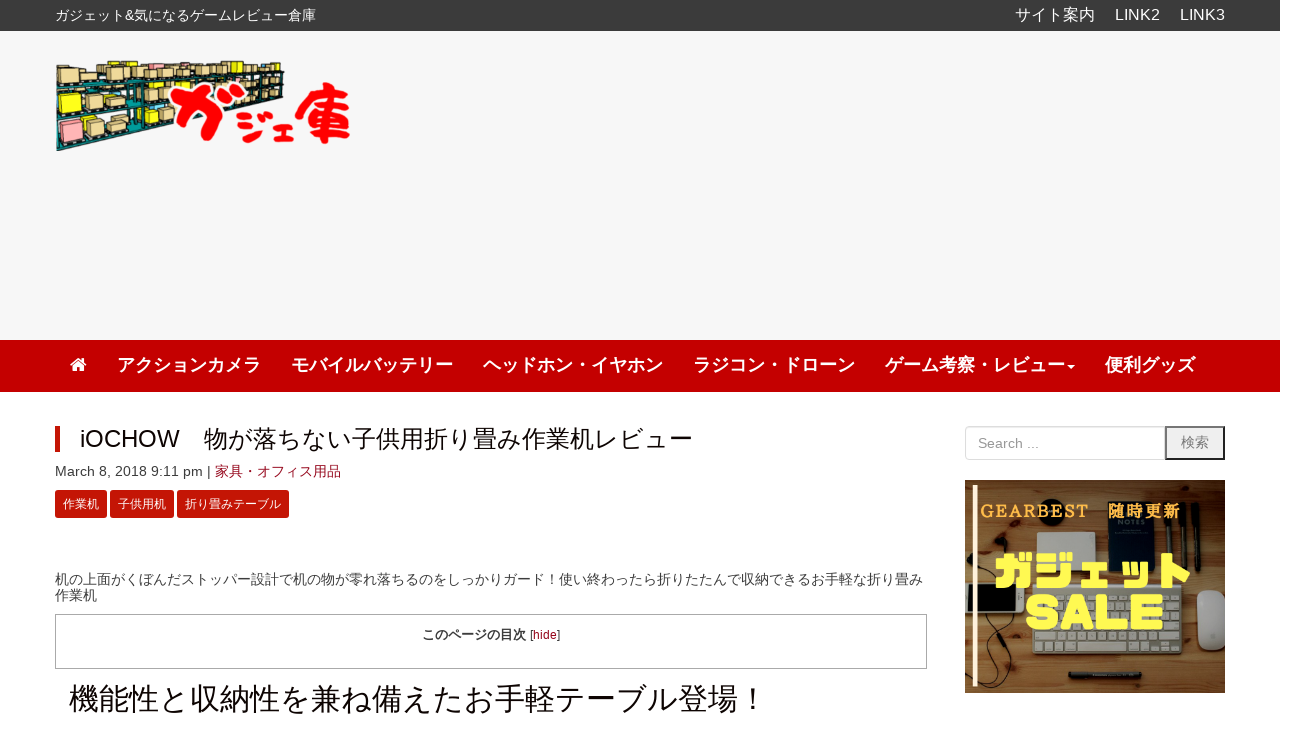

--- FILE ---
content_type: text/html; charset=UTF-8
request_url: https://gadgeko.com/iochow-table
body_size: 22595
content:
<!DOCTYPE html>
<html dir="ltr" lang="ja" prefix="og: https://ogp.me/ns#">
<head>
	<meta charset="UTF-8">
	
	<meta name="viewport" content="width=device-width, initial-scale=1.0, maximum-scale=2.0, user-scalable=1"/>
	<meta name="format-detection" content="telephone=no"/>

		<!-- All in One SEO 4.4.2 - aioseo.com -->
		<title>iOCHOW 物が落ちない子供用折り畳み作業机レビュー | 家具・オフィス用品</title>
		<meta name="description" content="机の上面がくぼんだストッパー設計で机の物が零れ落ちるのをしっかりガード！使い終わったら折りたたんで収納できるお手軽な折り畳み作業机"/>
		<meta name="robots" content="max-image-preview:large"/>
		<link rel="canonical" href="https://gadgeko.com/iochow-table"/>
		<meta name="generator" content="All in One SEO (AIOSEO) 4.4.2"/>
		<meta property="og:locale" content="ja_JP"/>
		<meta property="og:site_name" content="ガジェ庫 | ガジェットが好き！ゲームが好き！PC周辺機器からスマート家電まで幅広く実機レビュー！"/>
		<meta property="og:type" content="article"/>
		<meta property="og:title" content="iOCHOW 物が落ちない子供用折り畳み作業机レビュー | 家具・オフィス用品"/>
		<meta property="og:description" content="机の上面がくぼんだストッパー設計で机の物が零れ落ちるのをしっかりガード！使い終わったら折りたたんで収納できるお手軽な折り畳み作業机"/>
		<meta property="og:url" content="https://gadgeko.com/iochow-table"/>
		<meta property="article:published_time" content="2018-03-08T12:11:31+00:00"/>
		<meta property="article:modified_time" content="2019-10-15T02:45:48+00:00"/>
		<meta name="twitter:card" content="summary"/>
		<meta name="twitter:title" content="iOCHOW 物が落ちない子供用折り畳み作業机レビュー | 家具・オフィス用品"/>
		<meta name="twitter:description" content="机の上面がくぼんだストッパー設計で机の物が零れ落ちるのをしっかりガード！使い終わったら折りたたんで収納できるお手軽な折り畳み作業机"/>
		<meta name="google" content="nositelinkssearchbox"/>
		<script type="application/ld+json" class="aioseo-schema">
			{"@context":"https:\/\/schema.org","@graph":[{"@type":"Article","@id":"https:\/\/gadgeko.com\/iochow-table#article","name":"iOCHOW \u7269\u304c\u843d\u3061\u306a\u3044\u5b50\u4f9b\u7528\u6298\u308a\u7573\u307f\u4f5c\u696d\u673a\u30ec\u30d3\u30e5\u30fc | \u5bb6\u5177\u30fb\u30aa\u30d5\u30a3\u30b9\u7528\u54c1","headline":"iOCHOW\u3000\u7269\u304c\u843d\u3061\u306a\u3044\u5b50\u4f9b\u7528\u6298\u308a\u7573\u307f\u4f5c\u696d\u673a\u30ec\u30d3\u30e5\u30fc","author":{"@id":"https:\/\/gadgeko.com\/author\/tanukichi5#author"},"publisher":{"@id":"https:\/\/gadgeko.com\/#organization"},"image":{"@type":"ImageObject","url":"https:\/\/gadgeko.com\/wp-content\/uploads\/IMG_20180308_200942.jpg","width":1920,"height":1080,"caption":"iOCHOW \u6298\u308a\u305f\u305f\u307f\u30c6\u30fc\u30d6\u30eb"},"datePublished":"2018-03-08T12:11:31+09:00","dateModified":"2019-10-15T02:45:48+09:00","inLanguage":"ja","mainEntityOfPage":{"@id":"https:\/\/gadgeko.com\/iochow-table#webpage"},"isPartOf":{"@id":"https:\/\/gadgeko.com\/iochow-table#webpage"},"articleSection":"\u5bb6\u5177\u30fb\u30aa\u30d5\u30a3\u30b9\u7528\u54c1, \u4f5c\u696d\u673a, \u5b50\u4f9b\u7528\u673a, \u6298\u308a\u7573\u307f\u30c6\u30fc\u30d6\u30eb"},{"@type":"BreadcrumbList","@id":"https:\/\/gadgeko.com\/iochow-table#breadcrumblist","itemListElement":[{"@type":"ListItem","@id":"https:\/\/gadgeko.com\/#listItem","position":1,"item":{"@type":"WebPage","@id":"https:\/\/gadgeko.com\/","name":"\u30db\u30fc\u30e0","description":"\u30ac\u30b8\u30a7\u30c3\u30c8\u304c\u597d\u304d\uff01\u30b2\u30fc\u30e0\u304c\u597d\u304d\uff01PC\u5468\u8fba\u6a5f\u5668\u304b\u3089\u30b9\u30de\u30fc\u30c8\u5bb6\u96fb\u307e\u3067\u5e45\u5e83\u304f\u5b9f\u6a5f\u30ec\u30d3\u30e5\u30fc\uff01","url":"https:\/\/gadgeko.com\/"}}]},{"@type":"Organization","@id":"https:\/\/gadgeko.com\/#organization","name":"\u30ac\u30b8\u30a7\u5eab","url":"https:\/\/gadgeko.com\/"},{"@type":"Person","@id":"https:\/\/gadgeko.com\/author\/tanukichi5#author","url":"https:\/\/gadgeko.com\/author\/tanukichi5","name":"tanukichi5","image":{"@type":"ImageObject","@id":"https:\/\/gadgeko.com\/iochow-table#authorImage","url":"https:\/\/secure.gravatar.com\/avatar\/ede6b2bd9a5ef9b81501b51fc553dd56?s=96&d=mm&r=g","width":96,"height":96,"caption":"tanukichi5"}},{"@type":"WebPage","@id":"https:\/\/gadgeko.com\/iochow-table#webpage","url":"https:\/\/gadgeko.com\/iochow-table","name":"iOCHOW \u7269\u304c\u843d\u3061\u306a\u3044\u5b50\u4f9b\u7528\u6298\u308a\u7573\u307f\u4f5c\u696d\u673a\u30ec\u30d3\u30e5\u30fc | \u5bb6\u5177\u30fb\u30aa\u30d5\u30a3\u30b9\u7528\u54c1","description":"\u673a\u306e\u4e0a\u9762\u304c\u304f\u307c\u3093\u3060\u30b9\u30c8\u30c3\u30d1\u30fc\u8a2d\u8a08\u3067\u673a\u306e\u7269\u304c\u96f6\u308c\u843d\u3061\u308b\u306e\u3092\u3057\u3063\u304b\u308a\u30ac\u30fc\u30c9\uff01\u4f7f\u3044\u7d42\u308f\u3063\u305f\u3089\u6298\u308a\u305f\u305f\u3093\u3067\u53ce\u7d0d\u3067\u304d\u308b\u304a\u624b\u8efd\u306a\u6298\u308a\u7573\u307f\u4f5c\u696d\u673a","inLanguage":"ja","isPartOf":{"@id":"https:\/\/gadgeko.com\/#website"},"breadcrumb":{"@id":"https:\/\/gadgeko.com\/iochow-table#breadcrumblist"},"author":{"@id":"https:\/\/gadgeko.com\/author\/tanukichi5#author"},"creator":{"@id":"https:\/\/gadgeko.com\/author\/tanukichi5#author"},"image":{"@type":"ImageObject","url":"https:\/\/gadgeko.com\/wp-content\/uploads\/IMG_20180308_200942.jpg","@id":"https:\/\/gadgeko.com\/#mainImage","width":1920,"height":1080,"caption":"iOCHOW \u6298\u308a\u305f\u305f\u307f\u30c6\u30fc\u30d6\u30eb"},"primaryImageOfPage":{"@id":"https:\/\/gadgeko.com\/iochow-table#mainImage"},"datePublished":"2018-03-08T12:11:31+09:00","dateModified":"2019-10-15T02:45:48+09:00"},{"@type":"WebSite","@id":"https:\/\/gadgeko.com\/#website","url":"https:\/\/gadgeko.com\/","name":"\u30ac\u30b8\u30a7\u5eab","description":"\u30ac\u30b8\u30a7\u30c3\u30c8\u304c\u597d\u304d\uff01\u30b2\u30fc\u30e0\u304c\u597d\u304d\uff01PC\u5468\u8fba\u6a5f\u5668\u304b\u3089\u30b9\u30de\u30fc\u30c8\u5bb6\u96fb\u307e\u3067\u5e45\u5e83\u304f\u5b9f\u6a5f\u30ec\u30d3\u30e5\u30fc\uff01","inLanguage":"ja","publisher":{"@id":"https:\/\/gadgeko.com\/#organization"}}]}
		</script>
		<!-- All in One SEO -->

<link rel='dns-prefetch' href='//webfonts.xserver.jp'/>
<link rel='dns-prefetch' href='//maps.google.com'/>
<link rel='dns-prefetch' href='//s.w.org'/>
<link rel="alternate" type="application/rss+xml" title="ガジェ庫 &raquo; フィード" href="https://gadgeko.com/feed"/>
<link rel="alternate" type="application/rss+xml" title="ガジェ庫 &raquo; コメントフィード" href="https://gadgeko.com/comments/feed"/>
<link rel="alternate" type="application/rss+xml" title="ガジェ庫 &raquo; iOCHOW　物が落ちない子供用折り畳み作業机レビュー のコメントのフィード" href="https://gadgeko.com/iochow-table/feed"/>
		<script type="text/javascript">window._wpemojiSettings={"baseUrl":"https:\/\/s.w.org\/images\/core\/emoji\/12.0.0-1\/72x72\/","ext":".png","svgUrl":"https:\/\/s.w.org\/images\/core\/emoji\/12.0.0-1\/svg\/","svgExt":".svg","source":{"concatemoji":"https:\/\/gadgeko.com\/wp-includes\/js\/wp-emoji-release.min.js?ver=5.3.20"}};!function(e,a,t){var n,r,o,i=a.createElement("canvas"),p=i.getContext&&i.getContext("2d");function s(e,t){var a=String.fromCharCode;p.clearRect(0,0,i.width,i.height),p.fillText(a.apply(this,e),0,0);e=i.toDataURL();return p.clearRect(0,0,i.width,i.height),p.fillText(a.apply(this,t),0,0),e===i.toDataURL()}function c(e){var t=a.createElement("script");t.src=e,t.defer=t.type="text/javascript",a.getElementsByTagName("head")[0].appendChild(t)}for(o=Array("flag","emoji"),t.supports={everything:!0,everythingExceptFlag:!0},r=0;r<o.length;r++)t.supports[o[r]]=function(e){if(!p||!p.fillText)return!1;switch(p.textBaseline="top",p.font="600 32px Arial",e){case"flag":return s([127987,65039,8205,9895,65039],[127987,65039,8203,9895,65039])?!1:!s([55356,56826,55356,56819],[55356,56826,8203,55356,56819])&&!s([55356,57332,56128,56423,56128,56418,56128,56421,56128,56430,56128,56423,56128,56447],[55356,57332,8203,56128,56423,8203,56128,56418,8203,56128,56421,8203,56128,56430,8203,56128,56423,8203,56128,56447]);case"emoji":return!s([55357,56424,55356,57342,8205,55358,56605,8205,55357,56424,55356,57340],[55357,56424,55356,57342,8203,55358,56605,8203,55357,56424,55356,57340])}return!1}(o[r]),t.supports.everything=t.supports.everything&&t.supports[o[r]],"flag"!==o[r]&&(t.supports.everythingExceptFlag=t.supports.everythingExceptFlag&&t.supports[o[r]]);t.supports.everythingExceptFlag=t.supports.everythingExceptFlag&&!t.supports.flag,t.DOMReady=!1,t.readyCallback=function(){t.DOMReady=!0},t.supports.everything||(n=function(){t.readyCallback()},a.addEventListener?(a.addEventListener("DOMContentLoaded",n,!1),e.addEventListener("load",n,!1)):(e.attachEvent("onload",n),a.attachEvent("onreadystatechange",function(){"complete"===a.readyState&&t.readyCallback()})),(n=t.source||{}).concatemoji?c(n.concatemoji):n.wpemoji&&n.twemoji&&(c(n.twemoji),c(n.wpemoji)))}(window,document,window._wpemojiSettings);</script>
		<style type="text/css">
img.wp-smiley,
img.emoji {
	display: inline !important;
	border: none !important;
	box-shadow: none !important;
	height: 1em !important;
	width: 1em !important;
	margin: 0 .07em !important;
	vertical-align: -0.1em !important;
	background: none !important;
	padding: 0 !important;
}
</style>
	<link rel='stylesheet' id='fancybox-css' href='//gadgeko.com/wp-content/plugins/weluka/assets/js/fancybox/jquery.fancybox.css?ver=2.1.5' type='text/css' media='all'/>
<link rel='stylesheet' id='mediaelement-css' href='https://gadgeko.com/wp-includes/js/mediaelement/mediaelementplayer-legacy.min.css?ver=4.2.13-9993131' type='text/css' media='all'/>
<link rel='stylesheet' id='wp-mediaelement-css' href='https://gadgeko.com/wp-includes/js/mediaelement/wp-mediaelement.min.css?ver=5.3.20' type='text/css' media='all'/>
<link rel='stylesheet' id='weluka-flex-slider-css' href='//gadgeko.com/wp-content/plugins/weluka/assets/js/flexslider/flexslider.css?ver=2.6.3' type='text/css' media='all'/>
<link rel='stylesheet' id='bootstrap-weluka-css' href='//gadgeko.com/wp-content/plugins/weluka/assets/css/bootstrap-weluka.min.css?ver=1.2.9.5' type='text/css' media='all'/>
<link rel='stylesheet' id='bootstrap-dropdowns-enhancement-css' href='//gadgeko.com/wp-content/plugins/weluka/assets/css/dropdowns-enhancement.min.css?ver=3.3.1' type='text/css' media='all'/>
<link rel='stylesheet' id='font-awesome-css' href='//gadgeko.com/wp-content/plugins/weluka/assets/css/font-awesome.min.css?ver=4.7.0' type='text/css' media='all'/>
<link rel='stylesheet' id='weluka-animate-css' href='//gadgeko.com/wp-content/plugins/weluka/assets/css/weluka-animate.min.css?ver=1.2.9.5' type='text/css' media='all'/>
<link rel='stylesheet' id='weluka-webfont-css' href='https://gadgeko.com/wp-content/plugins/weluka/assets/css/webfont1.css?ver=1.2.9.5' type='text/css' media='all'/>
<link rel='stylesheet' id='wp-block-library-css' href='https://gadgeko.com/wp-includes/css/dist/block-library/style.min.css?ver=5.3.20' type='text/css' media='all'/>
<link rel='stylesheet' id='toc-screen-css' href='https://gadgeko.com/wp-content/plugins/table-of-contents-plus/screen.min.css?ver=2302' type='text/css' media='all'/>
<style id='toc-screen-inline-css' type='text/css'>
div#toc_container {width: 100%;}div#toc_container ul li {font-size: 100%;}
</style>
<link rel='stylesheet' id='welukatheme00-style-css' href='//gadgeko.com/wp-content/themes/weluka-theme-00/style.css?ver=5.3.20' type='text/css' media='all'/>
<link rel='stylesheet' id='welukatheme00-style-passionflat-css' href='//gadgeko.com/wp-content/themes/weluka-theme-00/style-passionflat.css?ver=5.3.20' type='text/css' media='all'/>
<link rel='stylesheet' id='footable-core-min-css' href='https://gadgeko.com/wp-content/plugins/footable/css/footable.core.min.css?ver=0.3.1' type='text/css' media='all'/>
<script type='text/javascript' src='https://gadgeko.com/wp-includes/js/jquery/jquery.js?ver=1.12.4-wp'></script>
<script type='text/javascript' src='https://gadgeko.com/wp-includes/js/jquery/jquery-migrate.min.js?ver=1.4.1'></script>
<script type='text/javascript' src='//webfonts.xserver.jp/js/xserverv3.js?fadein=0&#038;ver=2.0.4'></script>
<script type='text/javascript' src='//gadgeko.com/wp-content/plugins/weluka/assets/js/lazysizes-gh-pages/lazysizes.min.js?ver=4.0.2'></script>
<script type='text/javascript' src='https://gadgeko.com/wp-content/plugins/footable/js/footable.min.js?ver=0.3.1'></script>
<script type='text/javascript' src='https://gadgeko.com/wp-content/plugins/footable/js/footable.sort.min.js?ver=0.3.1'></script>
<script type='text/javascript' src='https://gadgeko.com/wp-content/plugins/footable/js/footable.filter.min.js?ver=0.3.1'></script>
<link rel='https://api.w.org/' href='https://gadgeko.com/wp-json/'/>
<link rel="EditURI" type="application/rsd+xml" title="RSD" href="https://gadgeko.com/xmlrpc.php?rsd"/>
<link rel="wlwmanifest" type="application/wlwmanifest+xml" href="https://gadgeko.com/wp-includes/wlwmanifest.xml"/> 
<link rel='prev' title='テレビでDVDを見ると画質が悪い！という人のためのポータブルDVDプレイヤー' href='https://gadgeko.com/portable-dvd-player-2'/>
<link rel='next' title='Android OS内蔵ミニ プロジェクター単体で映画が楽しめる　iOCHOW IO2' href='https://gadgeko.com/iochow-io2-projector'/>
<link rel='shortlink' href='https://gadgeko.com/?p=22791'/>
<link rel="alternate" type="application/json+oembed" href="https://gadgeko.com/wp-json/oembed/1.0/embed?url=https%3A%2F%2Fgadgeko.com%2Fiochow-table"/>
<link rel="alternate" type="text/xml+oembed" href="https://gadgeko.com/wp-json/oembed/1.0/embed?url=https%3A%2F%2Fgadgeko.com%2Fiochow-table&#038;format=xml"/>
<script type="text/javascript">var $FOOTABLE=$FOOTABLE||{};(function($FOOTABLE,$,undefined){jQuery.fn.attrAppendWithComma=function(a,b){var c;return this.each(function(){c=$(this),void 0!==c.attr(a)&&""!=c.attr(a)?c.attr(a,c.attr(a)+","+b):c.attr(a,b)})};jQuery.fn.footableAttr=function(a,b){return this.each(function(){var c=$(this);c.data("auto-columns")!==!1&&(c.find("thead th:gt("+a+")").attrAppendWithComma("data-hide","tablet"),c.find("thead th:gt("+b+")").attrAppendWithComma("data-hide","phone"))})},jQuery.fn.footableFilter=function(a){return this.each(function(){var b=$(this);b.data("filter")||b.data("filter")===!1||b.data("filter-text-only","true").before('<div class="footable-filter-container"><input placeholder="'+a+'" style="float:right" type="text" class="footable-filter" /></div>')})},jQuery.fn.footablePager=function(){return this.each(function(){var a=$(this);if(a.data("page")!==!1){var b=$('<tfoot class="hide-if-no-paging"><tr><td><div class="pagination pagination-centered"></div></td></tr></tfoot>');b.find("td").attr("colspan",a.find("thead th").length),a.find("tbody:last").after(b)}})};$FOOTABLE.init=function(){$(".footable").footableAttr(3,2).footableFilter("search").footable({breakpoints:{phone:320,tablet:768}});};}($FOOTABLE,jQuery));jQuery(function($){$FOOTABLE.init();});</script><style type="text/css">.broken_link, a.broken_link {
	text-decoration: line-through;
}</style><style type="text/css"></style><style type="text/css">.youtube {
position: relative;
padding-bottom: 56.25%;
padding-top: 25px;
height: 0;
overflow: hidden;
}
     
.youtube iframe {
position: absolute;
top: 0;
left: 0;
width: 100%;
height: 100%;
}

.p30{margin-top:30px;}
.p50{margin-top:50px;}

.shoplinkamazon {
     background: -webkit-gradient(linear, left top, left bottom, color-stop(0.88, #0e2944), color-stop(0.00, #08529C))!important;
     background : -webkit-linear-gradient(top, #08529C 0%, #0e2944 88%)!important ;
     background : -moz-linear-gradient(top, #08529C 0%, #0e2944 88%)!important ;
     background : -o-linear-gradient(top, #08529C 0%, #0e2944 88%)!important ;
     background : -ms-linear-gradient(top, #08529C 0%, #0e2944 88%)!important ;
     background : linear-gradient(to bottom, #08529C 0%, #0e2944 88%)!important ;
     }
.shoplinkrakuten {
     background: -webkit-gradient(linear, left top, left bottom, color-stop(0.88, #602a2f), color-stop(0.00, #f00))!important;
     background: -webkit-linear-gradient(top, #f00 0%, #602a2f 88%)!important;
     background: -moz-linear-gradient(top, #f00 0%, #602a2f 88%)!important;
     background: -o-linear-gradient(top, #f00 0%, #602a2f 88%)!important;
     background: -ms-linear-gradient(top, #f00 0%, #602a2f 88%)!important;
     background: linear-gradient(to bottom, #f00 0%, #602a2f 88%)!important;
     }
 
.shoplinkyahoo {
     background: -webkit-gradient(linear, left top, left bottom, color-stop(0.88,#ff8c00 ), color-stop(0.00, #ffa500))!important;
     background : -webkit-linear-gradient(top, #ffa500 0%, #ff8c00 88%)!important ;
     background : -moz-linear-gradient(top, #ffa500 0%, #ff8c00 88%)!important ;
     background : -o-linear-gradient(top, #ffa500 0%, #ff8c00 88%)!important ;
     background : -ms-linear-gradient(top, #ffa500 0%, #ff8c00 88%)!important ;
     background : linear-gradient(to bottom, #ffa500 0%, #ff8c00 88%)!important ;
     }

.shoplinkyahooAuc {
     background: -webkit-gradient(linear, left top, left bottom, color-stop(0.88, #daa520), color-stop(0.00, #ffd700))!important;
     background : -webkit-linear-gradient(top, #ffd700 0%, #daa520 88%)!important ;
     background : -moz-linear-gradient(top, #ffd700 0%, #daa520 88%)!important ;
     background : -o-linear-gradient(top, #ffd700 0%, #daa520 88%)!important ;
     background : -ms-linear-gradient(top, #ffd700 0%, #daa520 88%)!important ;
     background : linear-gradient(to bottom, #ffd700 0%, #daa520 88%)!important ;
     }
 
 
 
 
.shoplinkamazon a,
.shoplinkrakuten a,
.shoplinkyahoo a ,
.shoplinkyahooAuc a {
     color : white!important ;
     text-decoration : none!important ;
     display : inline-block!important ;
     padding : 0.5em 0.5em!important ;
     text-shadow : 1px 1px 3px rgba(0, 0, 0, 0.68)!important ;
     }
.shoplinkamazon,
.shoplinkrakuten,
.shoplinkyahoo ,
.shoplinkyahooAuc {
     display : inline-block!important ;
     padding: 0.3em!important; 
     margin : 0 0.5em 0.5em 0!important ; 
     letter-spacing : 0.2em!important ;
     line-height : 1.5!important ;
     border-radius : 10px!important ;
     -webkit-border-radius : 10px!important ;
     -moz-border-radius : 10px!important ;
     box-shadow:rgba(113, 135, 164, 0.137255) 0px 0px 4px 2px!important;
     -webkit-box-shadow:rgba(113, 135, 164, 0.137255) 0px 0px 4px 2px!important;
     -moz-box-shadow:rgba(113, 135, 164, 0.137255) 0px 0px 4px 2px!important;
     }
.shoplinkamazon:hover,
.shoplinkrakuten:hover,
.shoplinkyahoo:hover ,
.shoplinkyahooAuc:hover {
     background : gray!important ;
     }

@media screen and (max-width: 320px) {
     .kaerebalink-box {
          text-align : center!important ;
          padding : 1em!important ;
          margin : 0 0 0 0!important ;
     }
     .kaerebalink-image {
          float : none !important ;    
     }
     .shoplinkamazon, .shoplinkrakuten, .shoplinkyahoo, .shoplinkyahooAuc {
          display : block!important ;
          margin-left: 10px!important ;
     }
     .shoplinkamazon a, .shoplinkrakuten a, .shoplinkyahoo a, .shoplinkyahooAuc a {
          display : block!important ;
          text-align: center!important ;
     }
     
/*============================================================
              カエレバ
============================================================*/
.shoplinkamazon {
     background: -webkit-gradient(linear, left top, left bottom, color-stop(0.88, #0e2944), color-stop(0.00, #08529C))!important;
     background : -webkit-linear-gradient(top, #08529C 0%, #0e2944 88%)!important ;
     background : -moz-linear-gradient(top, #08529C 0%, #0e2944 88%)!important ;
     background : -o-linear-gradient(top, #08529C 0%, #0e2944 88%)!important ;
     background : -ms-linear-gradient(top, #08529C 0%, #0e2944 88%)!important ;
     background : linear-gradient(to bottom, #08529C 0%, #0e2944 88%)!important ;
     }
.shoplinkrakuten {
     background: -webkit-gradient(linear, left top, left bottom, color-stop(0.88, #602a2f), color-stop(0.00, #f00))!important;
     background: -webkit-linear-gradient(top, #f00 0%, #602a2f 88%)!important;
     background: -moz-linear-gradient(top, #f00 0%, #602a2f 88%)!important;
     background: -o-linear-gradient(top, #f00 0%, #602a2f 88%)!important;
     background: -ms-linear-gradient(top, #f00 0%, #602a2f 88%)!important;
     background: linear-gradient(to bottom, #f00 0%, #602a2f 88%)!important;
     }
 
.shoplinkyahoo {
     background: -webkit-gradient(linear, left top, left bottom, color-stop(0.88,#ff8c00 ), color-stop(0.00, #ffa500))!important;
     background : -webkit-linear-gradient(top, #ffa500 0%, #ff8c00 88%)!important ;
     background : -moz-linear-gradient(top, #ffa500 0%, #ff8c00 88%)!important ;
     background : -o-linear-gradient(top, #ffa500 0%, #ff8c00 88%)!important ;
     background : -ms-linear-gradient(top, #ffa500 0%, #ff8c00 88%)!important ;
     background : linear-gradient(to bottom, #ffa500 0%, #ff8c00 88%)!important ;
     }

.shoplinkyahooAuc {
     background: -webkit-gradient(linear, left top, left bottom, color-stop(0.88, #daa520), color-stop(0.00, #ffd700))!important;
     background : -webkit-linear-gradient(top, #ffd700 0%, #daa520 88%)!important ;
     background : -moz-linear-gradient(top, #ffd700 0%, #daa520 88%)!important ;
     background : -o-linear-gradient(top, #ffd700 0%, #daa520 88%)!important ;
     background : -ms-linear-gradient(top, #ffd700 0%, #daa520 88%)!important ;
     background : linear-gradient(to bottom, #ffd700 0%, #daa520 88%)!important ;
     }
 
 
 
 
.shoplinkamazon a,
.shoplinkrakuten a,
.shoplinkyahoo a ,
.shoplinkyahooAuc a {
     color : white!important ;
     text-decoration : none!important ;
     display : inline-block!important ;
     padding : 0.5em 0.5em!important ;
     text-shadow : 1px 1px 3px rgba(0, 0, 0, 0.68)!important ;
     }
.shoplinkamazon,
.shoplinkrakuten,
.shoplinkyahoo ,
.shoplinkyahooAuc {
     display : inline-block!important ;
     padding: 0.3em!important; 
     margin : 0 0.5em 0.5em 0!important ; 
     letter-spacing : 0.2em!important ;
     line-height : 1.5!important ;
     border-radius : 10px!important ;
     -webkit-border-radius : 10px!important ;
     -moz-border-radius : 10px!important ;
     box-shadow:rgba(113, 135, 164, 0.137255) 0px 0px 4px 2px!important;
     -webkit-box-shadow:rgba(113, 135, 164, 0.137255) 0px 0px 4px 2px!important;
     -moz-box-shadow:rgba(113, 135, 164, 0.137255) 0px 0px 4px 2px!important;
     }
.shoplinkamazon:hover,
.shoplinkrakuten:hover,
.shoplinkyahoo:hover ,
.shoplinkyahooAuc:hover {
     background : gray!important ;
     }
}</style><!--[if lt IE 9]><script src="https://gadgeko.com/wp-content/plugins/weluka/assets/js/html5shiv.min.js"></script><script src="https://gadgeko.com/wp-content/plugins/weluka/assets/js/respond.min.js"></script><![endif]--><script type="text/javascript">jQuery(document).ready(function($){$("body").append('<a id="weluka-pagetop-link" href="#" class="weluka-pagtop-link-rb hidden-xs" title="page top"><i class="fa fa-angle-up"></i></a>');});</script><meta name="google-site-verification" content="HJ4_D0NBz_P3BY2NeknHcFLtKjRzyQEC778Y2GXR8aI"/>
<script async src="//pagead2.googlesyndication.com/pagead/js/adsbygoogle.js"></script>
<script>(adsbygoogle=window.adsbygoogle||[]).push({google_ad_client:"ca-pub-2940447089763695",enable_page_level_ads:true});</script></head>
<body class="post-template-default single single-post postid-22791 single-format-standard">
<header id="weluka-main-header" class=" weluka-custom-header">
<div class="weluka-builder-content"><div id="section_wl2750279285a552fbed27c7" class="weluka-section  " style=" background-color:#3b3b3b; color:#ffffff; padding-top:5px; padding-bottom:5px;"><div class="weluka-container clearfix"><div id="row_wl2138116175a552fbed282b" class="weluka-row clearfix  " style=""><div id="col_wl10680615685a552fbed2881" class="weluka-col weluka-col-md-6  weluka-col-sm-8 " style=""><div id="weluka_text_wl18572984115a552fbed28e7" class="weluka-text weluka-content  " style=" margin-top:0px; margin-bottom:0px;"><p class="weluka-spcenter">ガジェット&amp;気になるゲームレビュー倉庫</p></div></div><div id="col_wl8382508465a552fbed293f" class="weluka-col weluka-col-md-6  weluka-col-sm-4 " style=""><div id="weluka_text_wl4295670455a552fbed2990" class="weluka-text weluka-content  " style=" margin-top:0px; margin-bottom:0px;"><div class="weluka-text-right weluka-spcenter" style="font-size:16px;"><a style="display: inline-block; color:#fff;" title="" href="https://gadgeko.com/%E3%82%B5%E3%82%A4%E3%83%88%E6%A1%88%E5%86%85">サイト案内</a><a style="display: inline-block; padding-left: 20px; color:#fff;" title="" href="#">LINK2</a><a style="display: inline-block; padding-left: 20px; color:#fff;" title="" href="#">LINK3</a></div></div></div></div></div></div><div id="section_wl2020878595a552fbed2a0d" class="weluka-section  " style=" background-color:#f7f7f7; padding-top:0px; padding-bottom:10px;"><div class="weluka-container clearfix"><div id="row_wl562894925a552fbed2a5d" class="weluka-row clearfix  " style=""><div id="col_wl444145335a552fbed2aba" class="weluka-col weluka-col-md-4  weluka-col-sm-5 " style=""><div id="weluka_text_wl9274232055a552fbed2b12" class="weluka-text weluka-content  " style=" padding-top:15px;"><h1 class="weluka-spcenter"><a href="https://gadgeko.com/"><img class="alignnone size-medium wp-image-19433" src="https://gadgeko.com/wp-content/uploads/2017/11/2017-11-07_22h37_44-1-300x95.png" alt="" width="300" height="95"/></a></h1></div></div><div id="col_wl20424230695a552fbed2b68" class="weluka-col weluka-col-md-8  weluka-col-sm-7 " style=""><div id="weluka_text_wl15176276815a552fbed2bc0" class="weluka-text weluka-content  weluka-samplepage6-hdright " style=" color:#000000;"><script async src="//pagead2.googlesyndication.com/pagead/js/adsbygoogle.js"></script>
<!-- ガジェコ　レスポンシブ -->
<ins class="adsbygoogle" style="display:block" data-ad-client="ca-pub-2940447089763695" data-ad-slot="9535315142" data-ad-format="auto"></ins>
<script>(adsbygoogle=window.adsbygoogle||[]).push({});</script></div></div></div></div></div><div id="section_wl21251680565a552fbed2c38" class="weluka-section  " style=" padding-top:0px; padding-bottom:0px;"><div class="weluka-container-fluid clearfix"><div id="row_wl5185062045a552fbed2c87" class="weluka-row clearfix  " style=""><div id="col_wl4185396795a552fbed2cd5" class="weluka-col weluka-col-md-12  " style=""><div style="display:none;"><style>#weluka_wpmenu_wl15049199705a552fbed2d7f .weluka-navbar-red ,#weluka_wpmenu_wl15049199705a552fbed2d7f .weluka-navbar-red .dropdown-menu,#weluka_wpmenu_wl15049199705a552fbed2d7f .weluka-nav-bar-h.weluka-navbar-red .navbar-toggle{ background-color: #c40000 !important; }
#weluka_wpmenu_wl15049199705a552fbed2d7f .nav > li > a > span.linktext {  font-size:18px !important; }
#weluka_wpmenu_wl15049199705a552fbed2d7f .nav > li > a > span.linktext {  font-weight:bold !important; }
</style></div><div id="weluka_wpmenu_wl15049199705a552fbed2d7f" class="weluka-wp-widget weluka-wpmenu weluka-content clearfix " style=" margin-top:0px; margin-bottom:0px;"><div class="weluka-nav weluka-nav-bar-h navbar clearfix weluka-navbar-red no-rounded" style="border:none !important;"><div class="weluka-container"><div class="navbar-header clearfix"><button type="button" class="navbar-toggle" data-toggle="collapse" data-target="#wl15796327265a552fbed2d2c"><span class="sr-only">Navigation</span><span class="icon-bar"></span> <span class="icon-bar"></span> <span class="icon-bar"></span></button><div class="navbar-brand"><a href="#"><i class="fa fa-home"></i></a></div></div><div id="wl15796327265a552fbed2d2c" class="collapse navbar-collapse"><ul id="menu-%e3%82%ab%e3%82%b9%e3%82%bf%e3%83%a0%e3%82%bf%e3%82%b0%e3%83%a1%e3%83%8b%e3%83%a5%e3%83%bc" class="nav navbar-nav"><li id="menu-item-22319" class="menu-item menu-item-type-taxonomy menu-item-object-post_tag menu-item-22319"><a href="https://gadgeko.com/tag/%e3%82%a2%e3%82%af%e3%82%b7%e3%83%a7%e3%83%b3%e3%82%ab%e3%83%a1%e3%83%a9"><span class="linktext">アクションカメラ</span></a></li>
<li id="menu-item-22320" class="menu-item menu-item-type-taxonomy menu-item-object-post_tag menu-item-22320"><a href="https://gadgeko.com/tag/%e3%83%a2%e3%83%90%e3%82%a4%e3%83%ab%e3%83%90%e3%83%83%e3%83%86%e3%83%aa%e3%83%bc"><span class="linktext">モバイルバッテリー</span></a></li>
<li id="menu-item-22322" class="menu-item menu-item-type-taxonomy menu-item-object-post_tag menu-item-22322"><a href="https://gadgeko.com/tag/%e3%83%98%e3%83%83%e3%83%89%e3%83%9b%e3%83%b3%e3%83%bb%e3%82%a4%e3%83%a4%e3%83%9b%e3%83%b3"><span class="linktext">ヘッドホン・イヤホン</span></a></li>
<li id="menu-item-22756" class="menu-item menu-item-type-taxonomy menu-item-object-category menu-item-22756"><a href="https://gadgeko.com/category/drone"><span class="linktext">ラジコン・ドローン</span></a></li>
<li id="menu-item-22365" class="menu-item menu-item-type-custom menu-item-object-custom menu-item-has-children menu-item-22365"><a href="#"><span class="linktext">ゲーム考察・レビュー</span></a>
<ul class="sub-menu">
	<li id="menu-item-22363" class="menu-item menu-item-type-taxonomy menu-item-object-post_tag menu-item-22363"><a href="https://gadgeko.com/tag/ps4"><span class="linktext">PlayStation4</span></a></li>
	<li id="menu-item-22364" class="menu-item menu-item-type-taxonomy menu-item-object-post_tag menu-item-22364"><a href="https://gadgeko.com/tag/nintendo-switch"><span class="linktext">Nintendo Switch</span></a></li>
	<li id="menu-item-22323" class="menu-item menu-item-type-taxonomy menu-item-object-post_tag menu-item-22323"><a href="https://gadgeko.com/tag/%e3%82%b2%e3%83%bc%e3%83%a0%e9%96%a2%e9%80%a3"><span class="linktext">その他ゲーム関連</span></a></li>
</ul>
</li>
<li id="menu-item-22324" class="menu-item menu-item-type-taxonomy menu-item-object-post_tag menu-item-22324"><a href="https://gadgeko.com/tag/%e4%be%bf%e5%88%a9%e3%82%b0%e3%83%83%e3%82%ba"><span class="linktext">便利グッズ</span></a></li>
</ul></div></div></div></div></div></div></div></div></div>
</header>


<div id="main">

		<div id="weluka-notparallax" class="weluka-container"> 			<div class="weluka-row clearfix">
            <div id="main-content" class="weluka-col weluka-col-md-9">
        		<h2 class="page-title ">iOCHOW　物が落ちない子供用折り畳み作業机レビュー</h2>
		
<article class="entry post-22791 post type-post status-publish format-standard has-post-thumbnail hentry category-78 tag-301 tag-302 tag-303">
<div class="weluka-single-meta sp-pad "><span class="weluka-post-date">March 8, 2018 9:11 pm</span>&nbsp;|&nbsp;<span class="weluka-post-category-name"><a href="https://gadgeko.com/category/%e5%ae%b6%e5%85%b7%e3%83%bb%e3%82%aa%e3%83%95%e3%82%a3%e3%82%b9%e7%94%a8%e5%93%81">家具・オフィス用品</a></span></div><div class="tagcloud weluka-mgtop-s "><a href="https://gadgeko.com/tag/%e4%bd%9c%e6%a5%ad%e6%9c%ba" title="作業机">作業机</a><a href="https://gadgeko.com/tag/%e5%ad%90%e4%be%9b%e7%94%a8%e6%9c%ba" title="子供用机">子供用机</a><a href="https://gadgeko.com/tag/%e6%8a%98%e3%82%8a%e7%95%b3%e3%81%bf%e3%83%86%e3%83%bc%e3%83%96%e3%83%ab" title="折り畳みテーブル">折り畳みテーブル</a></div><div class="weluka-builder-content">
<div id="section_wl18054506735da532dc2274b" class="weluka-section  " style="">
<div class="weluka-container clearfix">
<div id="row_wl7256784235da532dc227a3" class="weluka-row clearfix  " style="">
<div id="col_wl14639491235da532dc227f0" class="weluka-col weluka-col-md-12  " style="">
<div id="weluka_text_wl13126512345da532dc22840" class="weluka-text weluka-content  " style="">
<div class="p30">机の上面がくぼんだストッパー設計で机の物が零れ落ちるのをしっかりガード！使い終わったら折りたたんで収納できるお手軽な折り畳み作業机<span id="more-22791"></span></div>
</div>
</div>
</div>
<div id="row_wl10896489615da532dc2288d" class="weluka-row clearfix  " style="">
<div id="col_wl11663300985da532dc228d2" class="weluka-col weluka-col-md-12  " style="">
<div id="toc_container" class="toc_white no_bullets"><p class="toc_title">このページの目次</p><ul class="toc_list"><li><ul><li></li><li></li><li></li></ul></li></ul></div>
<h2 id="weluka_hdtext_wl19930307855da532dc2291d" class="weluka-hdtext weluka-content weluka-btm-border " style=""><span id="i">機能性と収納性を兼ね備えたお手軽テーブル登場！</span></h2>
</div>
</div>
<div id="row_wl5310678095da532dc2297e" class="weluka-row clearfix  " style="">
<div id="col_wl17853182435da532dc229c3" class="weluka-col weluka-col-md-12  " style="">
<div id="weluka_text_wl13557705835da532dc22a09" class="weluka-text weluka-content  " style="">
<div class="p30">作業テーブルに求めるのは格式高いブランドでもなく、色つや光沢を気にした素材でもなく・・軽くて丈夫！いろんな用途で使える汎用性！片づけも楽々！壊れてもぜんぜんお財布に痛くない！そんな機能性と収納性を求めている人にぴったりの設計の机をご紹介！</div>
</div>
</div>
</div>
<div id="row_wl649567695da532dc22a51" class="weluka-row clearfix  " style="">
<div id="col_wl4882710785da532dc22a96" class="weluka-col weluka-col-md-12  " style="">
<h3 id="weluka_hdtext_wl10104155465da532dc22add" class="weluka-hdtext weluka-content weluka-btm-border " style=""><span id="iOCHOW">iOCHOW 折りたたみテーブル　子供用机として</span></h3>
</div>
</div>
<div id="row_wl11054977715da532dc22b3b" class="weluka-row clearfix  " style="">
<div id="col_wl7261944925da532dc22b80" class="weluka-col weluka-col-md-12  " style="">
<div id="weluka_text_wl488325365da532dc22bc5" class="weluka-text weluka-content  " style="">
<div class="p30"><img src="https://gadgeko.com/wp-content/uploads/IMG_20180308_200942.jpg" alt="iOCHOW 折りたたみテーブル" width="1920" height="1080" class="alignnone size-full wp-image-22795" srcset="https://gadgeko.com/wp-content/uploads/IMG_20180308_200942.jpg 1920w, https://gadgeko.com/wp-content/uploads/IMG_20180308_200942-300x169.jpg 300w, https://gadgeko.com/wp-content/uploads/IMG_20180308_200942-768x432.jpg 768w, https://gadgeko.com/wp-content/uploads/IMG_20180308_200942-1024x576.jpg 1024w, https://gadgeko.com/wp-content/uploads/IMG_20180308_200942-1200x675.jpg 1200w, https://gadgeko.com/wp-content/uploads/IMG_20180308_200942-800x450.jpg 800w, https://gadgeko.com/wp-content/uploads/IMG_20180308_200942-400x225.jpg 400w" sizes="(max-width: 1920px) 100vw, 1920px"/></div>
<div class="p30">ぱっと見てわかるとおりですが、テーブルの上面はくぼんでいるため、物が零れ落ちません！子どもはよくテーブルの上の物を地面にぼとぼと落としてしまいますからね。これなら物を落とさない、なくさないので安心です</div>
</div>
</div>
</div>
<div id="row_wl13603287595da532dc22c10" class="weluka-row clearfix  " style="">
<div id="col_wl17675549455da532dc22c53" class="weluka-col weluka-col-md-12  " style="">
<h3 id="weluka_hdtext_wl11851719675da532dc22c99" class="weluka-hdtext weluka-content weluka-btm-border " style=""><span id="iOCHOW-2">iOCHOW 折りたたみテーブル　大人の作業机として</span></h3>
</div>
</div>
<div id="row_wl20591927485da532dc22cf3" class="weluka-row clearfix  " style="">
<div id="col_wl18326439065da532dc22d38" class="weluka-col weluka-col-md-12  " style="">
<div id="weluka_text_wl20369260485da532dc22d7e" class="weluka-text weluka-content  " style="">
<div class="p30"><img src="https://gadgeko.com/wp-content/uploads/IMG_20180308_200134.jpg" alt="iOCHOW 折りたたみテーブル" width="1920" height="1080" class="alignnone size-full wp-image-22797" srcset="https://gadgeko.com/wp-content/uploads/IMG_20180308_200134.jpg 1920w, https://gadgeko.com/wp-content/uploads/IMG_20180308_200134-300x169.jpg 300w, https://gadgeko.com/wp-content/uploads/IMG_20180308_200134-768x432.jpg 768w, https://gadgeko.com/wp-content/uploads/IMG_20180308_200134-1024x576.jpg 1024w, https://gadgeko.com/wp-content/uploads/IMG_20180308_200134-1200x675.jpg 1200w, https://gadgeko.com/wp-content/uploads/IMG_20180308_200134-800x450.jpg 800w, https://gadgeko.com/wp-content/uploads/IMG_20180308_200134-400x225.jpg 400w" sizes="(max-width: 1920px) 100vw, 1920px"/></div>
<div class="p30">逆に大人の作業机としても気軽に使えます。例えばはんだごてや細かいネジを使ったりする作業をする場合も、細かい部品が机から落ちて行方不明になる事も避けられるのでかなり便利！</div>
<div class="p30"><img src="https://gadgeko.com/wp-content/uploads/IMG_20180308_204141.jpg" alt="iOCHOW 折りたたみテーブル" width="1920" height="1080" class="alignnone size-full wp-image-22810" srcset="https://gadgeko.com/wp-content/uploads/IMG_20180308_204141.jpg 1920w, https://gadgeko.com/wp-content/uploads/IMG_20180308_204141-300x169.jpg 300w, https://gadgeko.com/wp-content/uploads/IMG_20180308_204141-768x432.jpg 768w, https://gadgeko.com/wp-content/uploads/IMG_20180308_204141-1024x576.jpg 1024w, https://gadgeko.com/wp-content/uploads/IMG_20180308_204141-1200x675.jpg 1200w, https://gadgeko.com/wp-content/uploads/IMG_20180308_204141-800x450.jpg 800w, https://gadgeko.com/wp-content/uploads/IMG_20180308_204141-400x225.jpg 400w" sizes="(max-width: 1920px) 100vw, 1920px"/></div>
<div class="p30">テーブルのふちのくぼみ部分にはタブレットやスマートフォンをモニターとして立てかけて置く事もできるため、画面を見ながらの事務作業をこなす時にも便利だったりします。iPhone SE+IPAD2を立てかけても重量に問題はありません。画面を見て貰えばわかるとおり、机上面にノートパソコンを横向きにおいてもかなりの作業スペースがあいてます</div>
</div>
</div>
</div>
<div id="row_wl17904596815da532dc22dca" class="weluka-row clearfix  " style="">
<div id="col_wl3605483705da532dc22e0d" class="weluka-col weluka-col-md-12  " style="">
<h3 id="weluka_hdtext_wl3581923555da532dc22e52" class="weluka-hdtext weluka-content weluka-btm-border " style=""><span id="i-2">使う時だけの収納上手なテーブル</span></h3>
</div>
</div>
<div id="row_wl16647180805da532dc22eb1" class="weluka-row clearfix  " style="">
<div id="col_wl17425255355da532dc22ef5" class="weluka-col weluka-col-md-12  " style="">
<div id="weluka_text_wl17659755665da532dc22f3b" class="weluka-text weluka-content  " style="">
<div class="p30"><img src="https://gadgeko.com/wp-content/uploads/IMG_20180308_201153.jpg" alt="iOCHOW 折りたたみテーブル" width="1920" height="1080" class="alignnone size-full wp-image-22794" srcset="https://gadgeko.com/wp-content/uploads/IMG_20180308_201153.jpg 1920w, https://gadgeko.com/wp-content/uploads/IMG_20180308_201153-300x169.jpg 300w, https://gadgeko.com/wp-content/uploads/IMG_20180308_201153-768x432.jpg 768w, https://gadgeko.com/wp-content/uploads/IMG_20180308_201153-1024x576.jpg 1024w, https://gadgeko.com/wp-content/uploads/IMG_20180308_201153-1200x675.jpg 1200w, https://gadgeko.com/wp-content/uploads/IMG_20180308_201153-800x450.jpg 800w, https://gadgeko.com/wp-content/uploads/IMG_20180308_201153-400x225.jpg 400w" sizes="(max-width: 1920px) 100vw, 1920px"/></div>
<div class="p30">iOCHOW 折りたたみテーブルは足の部分を引っ張って折りたたむだけの簡単な構造になっています。構造もシンプルながら素材もプラスチックのためとにかく軽く子供でも出し入れ楽々。</div>
<div class="p30"><img src="https://gadgeko.com/wp-content/uploads/IMG_20180308_201216.jpg" alt="iOCHOW 折りたたみテーブル　収納" width="1920" height="1080" class="alignnone size-full wp-image-22793" srcset="https://gadgeko.com/wp-content/uploads/IMG_20180308_201216.jpg 1920w, https://gadgeko.com/wp-content/uploads/IMG_20180308_201216-300x169.jpg 300w, https://gadgeko.com/wp-content/uploads/IMG_20180308_201216-768x432.jpg 768w, https://gadgeko.com/wp-content/uploads/IMG_20180308_201216-1024x576.jpg 1024w, https://gadgeko.com/wp-content/uploads/IMG_20180308_201216-1200x675.jpg 1200w, https://gadgeko.com/wp-content/uploads/IMG_20180308_201216-800x450.jpg 800w, https://gadgeko.com/wp-content/uploads/IMG_20180308_201216-400x225.jpg 400w" sizes="(max-width: 1920px) 100vw, 1920px"/></div>
<div class="p30">完全に折りたたんでしまえばこのとおりの薄い状態になるのでしまうのにも場所をとりません。これは凄く便利なテーブルです(∩´∀｀)∩</div>
<div class="p30">
<div class="kaerebalink-box" style="text-align:left;padding-bottom:20px;font-size:small;/zoom: 1;overflow: hidden;">
<div class="kaerebalink-image" style="float:left;margin:0 15px 10px 0;"><a href="http://www.amazon.co.jp/exec/obidos/ASIN/B0793R76M8/tanukichi4-22/" target="_blank" rel="nofollow noopener noreferrer"><img src="https://images-fe.ssl-images-amazon.com/images/I/41H3qbPdrbL._SL160_.jpg" style="border: none;"/></a></div>
<div class="kaerebalink-info" style="line-height:120%;/zoom: 1;overflow: hidden;">
<div class="kaerebalink-name" style="margin-bottom:10px;line-height:120%"><a href="http://www.amazon.co.jp/exec/obidos/ASIN/B0793R76M8/tanukichi4-22/" target="_blank" rel="nofollow noopener noreferrer">iOCHOW 折りたたみテーブル　 54*36*6.5cm　軽量 環境材料　凹溝設計 ノートPC、携帯、iPad、文房具など放置できます</a></p>
<div class="kaerebalink-powered-date" style="font-size:8pt;margin-top:5px;font-family:verdana;line-height:120%">posted with <a href="http://kaereba.com" rel="nofollow noopener noreferrer" target="_blank">カエレバ</a></div>
</div>
<div class="kaerebalink-detail" style="margin-bottom:5px;"> iOCHOW     </div>
<div class="kaerebalink-link1" style="margin-top:10px;">
<div class="shoplinkamazon" style="margin-right:5px;background: url('//img.yomereba.com/kl.gif') 0 0 no-repeat;padding: 2px 0 2px 18px;white-space: nowrap;"><a href="http://www.amazon.co.jp/gp/search?keywords=i%E6%8A%98%E3%82%8A%E3%81%9F%E3%81%9F%E3%81%BF%E3%83%86%E3%83%BC%E3%83%96%E3%83%AB&#038;__mk_ja_JP=%E3%82%AB%E3%82%BF%E3%82%AB%E3%83%8A&#038;tag=tanukichi4-22" target="_blank" rel="nofollow noopener noreferrer">Amazonで探す</a></div>
<div class="shoplinkrakuten" style="margin-right:5px;background: url('//img.yomereba.com/kl.gif') 0 -50px no-repeat;padding: 2px 0 2px 18px;white-space: nowrap;"><a href="https://hb.afl.rakuten.co.jp/hgc/07784764.f9dc8196.07784765.f52c54c0/?pc=http%3A%2F%2Fsearch.rakuten.co.jp%2Fsearch%2Fmall%2Fi%25E6%258A%2598%25E3%2582%258A%25E3%2581%259F%25E3%2581%259F%25E3%2581%25BF%25E3%2583%2586%25E3%2583%25BC%25E3%2583%2596%25E3%2583%25AB%2F-%2Ff.1-p.1-s.1-sf.0-st.A-v.2%3Fx%3D0%26scid%3Daf_ich_link_urltxt%26m%3Dhttp%3A%2F%2Fm.rakuten.co.jp%2F" target="_blank" rel="nofollow noopener noreferrer">楽天市場で探す</a></div>
</div>
</div>
<div class="booklink-footer" style="clear: left"></div>
</div>
</div>
</div>
</div>
</div>
</div>
</div>
<div id="section_wl20845381825da532dc22fb3" class="weluka-section  " style="">
<div class="weluka-container clearfix">
<div id="row_wl13566213275da532dc22ffb" class="weluka-row clearfix  " style="">
<div id="col_wl14036688105da532dc2303f" class="weluka-col weluka-col-md-12  " style="">
<div id="weluka_text_wl16251085545da532dc23085" class="weluka-text weluka-content  " style=""><script async src="//pagead2.googlesyndication.com/pagead/js/adsbygoogle.js"></script><br/>
<ins class="adsbygoogle" style="display:block" data-ad-format="autorelaxed" data-ad-client="ca-pub-2940447089763695" data-ad-slot="7607797409"></ins><br/>
<script>(adsbygoogle=window.adsbygoogle||[]).push({});</script></div>
</div>
</div>
</div>
</div>
</div>
	</article>

<div id="comments" class="comments-area sp-pad">

	
	
		<div id="respond" class="comment-respond">
		<h3 id="reply-title" class="comment-reply-title">コメントを残す <small><a rel="nofollow" id="cancel-comment-reply-link" href="/iochow-table#respond" style="display:none;">コメントをキャンセル</a></small></h3><form action="https://gadgeko.com/wp-comments-post.php" method="post" id="commentform" class="comment-form" novalidate><p class="comment-notes"><span id="email-notes">メールアドレスが公開されることはありません。</span> <span class="required">*</span> が付いている欄は必須項目です</p><p class="comment-form-comment"><label for="comment">コメント</label> <textarea id="comment" name="comment" cols="45" rows="8" maxlength="65525" required="required"></textarea></p><p class="comment-form-author"><label for="author">名前 <span class="required">*</span></label> <input id="author" name="author" type="text" value="" size="30" maxlength="245" required='required'/></p>
<p class="comment-form-email"><label for="email">メール <span class="required">*</span></label> <input id="email" name="email" type="email" value="" size="30" maxlength="100" aria-describedby="email-notes" required='required'/></p>
<p class="comment-form-url"><label for="url">サイト</label> <input id="url" name="url" type="url" value="" size="30" maxlength="200"/></p>
<p class="comment-form-cookies-consent"><input id="wp-comment-cookies-consent" name="wp-comment-cookies-consent" type="checkbox" value="yes"/> <label for="wp-comment-cookies-consent">次回のコメントで使用するためブラウザーに自分の名前、メールアドレス、サイトを保存する。</label></p>
<p class="form-submit"><input name="submit" type="submit" id="submit" class="submit" value="コメントを送信"/> <input type='hidden' name='comment_post_ID' value='22791' id='comment_post_ID'/>
<input type='hidden' name='comment_parent' id='comment_parent' value='0'/>
</p><p style="display: none;"><input type="hidden" id="akismet_comment_nonce" name="akismet_comment_nonce" value="23c3589601"/></p><input type="hidden" id="ak_js" name="ak_js" value="92"/><textarea name="ak_hp_textarea" cols="45" rows="8" maxlength="100" style="display: none !important;"></textarea></form>	</div><!-- #respond -->
	
</div><!-- .comments-area -->
		<div class="post-nav-link weluka-mgtop-xl sp-pad clearfix">
			<div class="pull-left"><a href="https://gadgeko.com/portable-dvd-player-2" rel="prev">&laquo; Prev</a></div>
			<div class="pull-right"><a href="https://gadgeko.com/iochow-io2-projector" rel="next">Next &raquo;</a> </div>
    	</div>
		            </div>            
			<div id="weluka-rightside" class="weluka-sidebar weluka-col weluka-col-md-3" role="complementary">
            <div id="search-3" class="sidebarwidget widget sp-pad"><form method="get" class="search-form" action="https://gadgeko.com/">
	<input type="text" class="search-field form-control" value="" name="s" placeholder="Search ..."/>
	<input type="submit" class="search-submit" value="検索"/>
</form>
</div><div id="text-4" class="sidebarwidget widget sp-pad">			<div class="textwidget"><p><a class="fancybox" href="https://gadgeko.com/gearbest-gadgets-sale" rel="gallery"><img class="alignnone size-full wp-image-23299" src="https://gadgeko.com/wp-content/uploads/2018-07-31_20h42_39.png" alt="ガジェットセール" width="831" height="678"/></a></p>
</div>
		</div><div id="categories-3" class="sidebarwidget widget sp-pad"><h4 class="sidewidgettitle widgettitle">カテゴリー</h4>		<ul>
				<li class="cat-item cat-item-89"><a href="https://gadgeko.com/category/bluetooth%e3%82%a4%e3%83%a4%e3%83%9b%e3%83%b3">Bluetoothイヤホン</a> (23)
</li>
	<li class="cat-item cat-item-85"><a href="https://gadgeko.com/category/led%e3%83%a9%e3%82%a4%e3%83%88">LEDライト</a> (15)
</li>
	<li class="cat-item cat-item-173"><a href="https://gadgeko.com/category/ps4">PS4</a> (1)
</li>
	<li class="cat-item cat-item-206"><a href="https://gadgeko.com/category/usb%e3%82%ab%e3%83%bc%e3%83%81%e3%83%a3%e3%83%bc%e3%82%b8%e3%83%a3%e3%83%bc">USBカーチャージャー</a> (6)
</li>
	<li class="cat-item cat-item-180"><a href="https://gadgeko.com/category/usb%e3%83%bb%e3%83%a9%e3%82%a4%e3%83%88%e3%83%8b%e3%83%b3%e3%82%b0%e3%82%b1%e3%83%bc%e3%83%96%e3%83%ab">USB・ライトニングケーブル</a> (7)
</li>
	<li class="cat-item cat-item-171"><a href="https://gadgeko.com/category/vr%e3%82%b4%e3%83%bc%e3%82%b0%e3%83%ab">VRゴーグル</a> (6)
</li>
	<li class="cat-item cat-item-101"><a href="https://gadgeko.com/category/wifi%e3%83%ab%e3%83%bc%e3%82%bf%e3%83%bc">WIFIルーター</a> (9)
</li>
	<li class="cat-item cat-item-217"><a href="https://gadgeko.com/category/%e3%82%a2%e3%82%af%e3%82%b7%e3%83%a7%e3%83%b3%e3%82%ab%e3%83%a1%e3%83%a9">アクションカメラ</a> (25)
</li>
	<li class="cat-item cat-item-97"><a href="https://gadgeko.com/category/%e3%82%ad%e3%83%bc%e3%83%9c%e3%83%bc%e3%83%89">キーボード</a> (3)
</li>
	<li class="cat-item cat-item-287"><a href="https://gadgeko.com/category/game">ゲームの話題</a> (118)
</li>
	<li class="cat-item cat-item-80"><a href="https://gadgeko.com/category/%e3%82%b9%e3%83%9e%e3%83%bc%e3%83%88%e3%82%ac%e3%82%b8%e3%82%a7%e3%83%83%e3%83%88">スマートガジェット</a> (38)
</li>
	<li class="cat-item cat-item-159"><a href="https://gadgeko.com/category/%e3%82%b9%e3%83%9e%e3%83%bc%e3%83%88%e3%83%95%e3%82%a9%e3%83%b3">スマートフォン</a> (7)
</li>
	<li class="cat-item cat-item-208"><a href="https://gadgeko.com/category/%e3%83%86%e3%83%ac%e3%83%93">テレビ</a> (7)
</li>
	<li class="cat-item cat-item-198"><a href="https://gadgeko.com/category/%e3%83%88%e3%83%a9%e3%83%b3%e3%82%b9%e3%83%9f%e3%83%83%e3%82%bf%e3%83%bc">トランスミッター</a> (3)
</li>
	<li class="cat-item cat-item-161"><a href="https://gadgeko.com/category/%e3%83%91%e3%83%bc%e3%83%86%e3%82%a3%e3%82%b0%e3%83%83%e3%82%ba">パーティグッズ</a> (8)
</li>
	<li class="cat-item cat-item-304"><a href="https://gadgeko.com/category/%e3%83%97%e3%83%ad%e3%82%b8%e3%82%a7%e3%82%af%e3%82%bf%e3%83%bc">プロジェクター</a> (5)
</li>
	<li class="cat-item cat-item-103"><a href="https://gadgeko.com/category/%e3%83%98%e3%83%83%e3%83%89%e3%83%95%e3%82%a9%e3%83%b3%e3%83%bb%e3%83%98%e3%83%83%e3%83%89%e3%82%bb%e3%83%83%e3%83%88">ヘッドフォン・ヘッドセット</a> (10)
</li>
	<li class="cat-item cat-item-140"><a href="https://gadgeko.com/category/%e3%83%9e%e3%83%ab%e3%83%81%e3%82%bf%e3%83%83%e3%83%97%e3%83%bbusb%e3%83%8f%e3%83%96">マルチタップ・USBハブ</a> (19)
</li>
	<li class="cat-item cat-item-327"><a href="https://gadgeko.com/category/manga-anime" title="気になる漫画、アニメ情報">マンガ・アニメ</a> (1)
</li>
	<li class="cat-item cat-item-186"><a href="https://gadgeko.com/category/%e3%83%a2%e3%83%90%e3%82%a4%e3%83%ab%e3%83%90%e3%83%83%e3%83%86%e3%83%aa%e3%83%bc">モバイルバッテリー</a> (13)
</li>
	<li class="cat-item cat-item-298"><a href="https://gadgeko.com/category/drone" title="部屋で気軽に飛ばせる物から空撮まで！ラジコン・ドローン情報">ラジコン・ドローン</a> (4)
</li>
	<li class="cat-item cat-item-195"><a href="https://gadgeko.com/category/%e3%83%af%e3%82%a4%e3%83%a4%e3%83%ac%e3%82%b9%e3%82%b9%e3%83%94%e3%83%bc%e3%82%ab%e3%83%bc">ワイヤレススピーカー</a> (5)
</li>
	<li class="cat-item cat-item-94"><a href="https://gadgeko.com/category/%e5%81%a5%e5%ba%b7%e5%99%a8%e5%85%b7">健康器具</a> (16)
</li>
	<li class="cat-item cat-item-147"><a href="https://gadgeko.com/category/%e5%8a%a0%e6%b9%bf%e5%99%a8">加湿器</a> (3)
</li>
	<li class="cat-item cat-item-78"><a href="https://gadgeko.com/category/%e5%ae%b6%e5%85%b7%e3%83%bb%e3%82%aa%e3%83%95%e3%82%a3%e3%82%b9%e7%94%a8%e5%93%81">家具・オフィス用品</a> (19)
</li>
	<li class="cat-item cat-item-150"><a href="https://gadgeko.com/category/%e5%b7%a5%e5%85%b7%e9%a1%9e">工具類</a> (4)
</li>
	<li class="cat-item cat-item-212"><a href="https://gadgeko.com/category/%e6%8e%83%e9%99%a4%e6%a9%9f">掃除機</a> (5)
</li>
	<li class="cat-item cat-item-1"><a href="https://gadgeko.com/category/%e6%9c%aa%e5%88%86%e9%a1%9e">未分類</a> (1)
</li>
	<li class="cat-item cat-item-88"><a href="https://gadgeko.com/category/%e6%bb%91%e3%82%89%e3%81%aa%e3%81%84%e9%9d%b4">滑らない靴</a> (4)
</li>
	<li class="cat-item cat-item-152"><a href="https://gadgeko.com/category/%e8%85%95%e6%99%82%e8%a8%88">腕時計</a> (8)
</li>
	<li class="cat-item cat-item-197"><a href="https://gadgeko.com/category/%e8%87%aa%e5%8b%95%e6%8a%98%e3%82%8a%e7%95%b3%e3%81%bf%e5%82%98">自動折り畳み傘</a> (1)
</li>
	<li class="cat-item cat-item-123"><a href="https://gadgeko.com/category/%e8%aa%bf%e7%90%86%e5%99%a8%e5%85%b7">調理器具</a> (4)
</li>
	<li class="cat-item cat-item-82"><a href="https://gadgeko.com/category/%e9%9b%bb%e5%8b%95%e9%99%a4%e9%9b%aa%e6%a9%9f">電動除雪機</a> (2)
</li>
		</ul>
			</div>            </div>
			</div>		</div>
</div>
<br/>
<b>Warning</b>:  number_format() expects parameter 1 to be float, string given in <b>/home/gagget/gadgeko.com/public_html/wp-content/plugins/weluka/class-weluka-builder.php</b> on line <b>4614</b><br/>

<footer id="weluka-main-footer" class=" weluka-custom-footer">
<div class="weluka-builder-content"><div id="section_wl5477408955a5542ec98118" class="weluka-section  " style=""><div class="weluka-container clearfix"><div id="row_wl9433768475a5542ec9817e" class="weluka-row clearfix  " style=""><div id="col_wl7059144815a5542ec981d2" class="weluka-col weluka-col-md-12  " style=""><div id="weluka_wpsearch_wl5978554665a5542ec9821d" class="weluka-wp-widget weluka-wpsearch weluka-content "><div class="widget widget_search"><h3 class="widgettitle weluka-widgettitle">キーワードで探す</h3><form method="get" class="search-form" action="https://gadgeko.com/">
	<input type="text" class="search-field form-control" value="" name="s" placeholder="Search ..."/>
	<input type="submit" class="search-submit" value="検索"/>
</form>
</div></div></div></div><div id="row_wl5701493925a5542ec98264" class="weluka-row clearfix  " style=""><div id="col_wl9738889125a5542ec982a3" class="weluka-col weluka-col-md-6  " style=""><div id="weluka_wpposts_wl3884857985a5542ec9837e" class="weluka-wp-widget weluka-wpposts weluka-content  "><div class="widget widget_recent_entries weluka-list weluka-list-mediatop"><h3 class="widgettitle weluka-widgettitle">最新記事</h3><div class=""><div class="weluka-list-row weluka-row clearfix mediatop top-nomargin" style=""><div class="weluka-col weluka-col-md-12" style=""><div class="wrap"><h4 class="weluka-list-title" style=""><a href="https://gadgeko.com/wn-dax3600xr" title="Wi-Fi6対応10Gルーター　WN-DAX3600XRレビュー">Wi-Fi6対応10Gルーター　WN-DAX3600XRレビュー</a></h4><div class="weluka-list-meta"><span class="weluka-post-date" style="">June 10, 2021 11:22 pm</span>&nbsp;|&nbsp;<span class="weluka-post-category-name" style=""><a href="https://gadgeko.com/category/wifi%e3%83%ab%e3%83%bc%e3%82%bf%e3%83%bc" style="">WIFIルーター</a></span></div></div></div></div><div class="weluka-list-row weluka-row clearfix mediatop" style=""><div class="weluka-col weluka-col-md-12" style=""><div class="wrap"><h4 class="weluka-list-title" style=""><a href="https://gadgeko.com/muson_mk3_switch" title="MUSON（ムソン) MK3 Nintento Switch Bluetooth トランスミッター">MUSON（ムソン) MK3 Nintento Switch Bluetooth トランスミッター</a></h4><div class="weluka-list-meta"><span class="weluka-post-date" style="">June 8, 2021 6:03 pm</span>&nbsp;|&nbsp;<span class="weluka-post-category-name" style=""><a href="https://gadgeko.com/category/bluetooth%e3%82%a4%e3%83%a4%e3%83%9b%e3%83%b3" style="">Bluetoothイヤホン</a></span></div></div></div></div><div class="weluka-list-row weluka-row clearfix mediatop" style=""><div class="weluka-col weluka-col-md-12" style=""><div class="wrap"><h4 class="weluka-list-title" style=""><a href="https://gadgeko.com/bubble_machine_gun" title="バブルマシンガンが夢が溢れて過ぎて即買い！">バブルマシンガンが夢が溢れて過ぎて即買い！</a></h4><div class="weluka-list-meta"><span class="weluka-post-date" style="">June 8, 2021 3:56 pm</span>&nbsp;|&nbsp;<span class="weluka-post-category-name" style=""><a href="https://gadgeko.com/category/%e3%83%91%e3%83%bc%e3%83%86%e3%82%a3%e3%82%b0%e3%83%83%e3%82%ba" style="">パーティグッズ</a></span></div></div></div></div><div class="weluka-list-row weluka-row clearfix mediatop" style=""><div class="weluka-col weluka-col-md-12" style=""><div class="wrap"><h4 class="weluka-list-title" style=""><a href="https://gadgeko.com/dodocool-ac750" title="コンセントに挿すだけの無線LANルーターAC750・DC38">コンセントに挿すだけの無線LANルーターAC750・DC38</a></h4><div class="weluka-list-meta"><span class="weluka-post-date" style="">May 13, 2020 9:50 am</span>&nbsp;|&nbsp;<span class="weluka-post-category-name" style=""><a href="https://gadgeko.com/category/wifi%e3%83%ab%e3%83%bc%e3%82%bf%e3%83%bc" style="">WIFIルーター</a></span></div></div></div></div><div class="weluka-list-row weluka-row clearfix mediatop" style=""><div class="weluka-col weluka-col-md-12" style=""><div class="wrap"><h4 class="weluka-list-title" style=""><a href="https://gadgeko.com/psvr2-ps5" title="PSVR2について考察">PSVR2について考察</a></h4><div class="weluka-list-meta"><span class="weluka-post-date" style="">February 6, 2020 9:43 pm</span>&nbsp;|&nbsp;<span class="weluka-post-category-name" style=""><a href="https://gadgeko.com/category/game" style="">ゲームの話題</a></span></div></div></div></div></div><div class="weluka-pagination sp-pad weluka-mgtop-xl weluka-mgbottom-xl"><span aria-current="page" class="page-numbers current">1</span>
<a class="page-numbers" href="https://gadgeko.com/iochow-table/page/2">2</a>
<a class="page-numbers" href="https://gadgeko.com/iochow-table/page/3">3</a>
<span class="page-numbers dots">&hellip;</span>
<a class="page-numbers" href="https://gadgeko.com/iochow-table/page/79">79</a>
<a class="next page-numbers" href="https://gadgeko.com/iochow-table/page/2">次へ &raquo;</a></div></div></div></div><div id="col_wl6222824935a5542ec983c7" class="weluka-col weluka-col-md-6  " style=""><div id="weluka_snsshare_wl16484569555a5542ec98455" class="weluka-sns-share weluka-content weluka-text-center "><ul class="weluka-sns-button-wrapper weluka-sns-button-horizontal"><li><a class="weluka-sns-link weluka-sns-share weluka-facebook-share" href="https://www.facebook.com/sharer.php?u=https://gadgeko.com/?post_type=welukaft&#038;p=16" target="_blank" rel="nofollow" title="facebook click to share"><span class="weluka-snsshare-round weluka-facebook-round "><i class="fa fa-facebook"></i><style>#wl229829647696f62d332d0f:before{content:"0"}</style><span id="wl229829647696f62d332d0f" class="weluka-share-count"></span></span></a></li><li><a class="weluka-sns-link weluka-sns-share weluka-twitter-share" href="https://twitter.com/share?url=https://gadgeko.com/?post_type=welukaft&#038;p=16&amp;text=%E5%9F%BA%E6%9C%AC%E3%83%95%E3%83%83%E3%82%BF%E3%83%BC" target="_blank" rel="nofollow" title="click to post to twitter"><span class="weluka-snsshare-round weluka-twitter-round "><i class="fa fa-twitter"></i><style>#wl1666690243696f62d33f609:before{content:""}</style><span id="wl1666690243696f62d33f609" class="weluka-share-count"></span></span></a></li><li><a class="weluka-sns-link weluka-sns-share weluka-google-share" href="https://plus.google.com/share?url=https://gadgeko.com/?post_type=welukaft&#038;p=16" target="_blank" rel="nofollow" title="google plus click to share"><span class="weluka-snsshare-round weluka-gplus-round weluka-share-nocounter-new"><i class="fa fa-google-plus"></i></span></a></li></div><div id="weluka_wparchives_wl17315612815a5542ec984a6" class="weluka-wp-widget weluka-wparchives weluka-content  "><div class="widget widget_archive"><h3 class="widgettitle weluka-widgettitle">アーカイブ</h3><select name="archive-dropdown" onChange="document.location.href=this.options[this.selectedIndex].value;"><option value="">月を選択</option>	<option value='https://gadgeko.com/2021/06'> 2021年6月 &nbsp;(3)</option>
	<option value='https://gadgeko.com/2020/02'> 2020年2月 &nbsp;(1)</option>
	<option value='https://gadgeko.com/2020/01'> 2020年1月 &nbsp;(4)</option>
	<option value='https://gadgeko.com/2019/12'> 2019年12月 &nbsp;(1)</option>
	<option value='https://gadgeko.com/2019/11'> 2019年11月 &nbsp;(2)</option>
	<option value='https://gadgeko.com/2019/10'> 2019年10月 &nbsp;(1)</option>
	<option value='https://gadgeko.com/2019/09'> 2019年9月 &nbsp;(2)</option>
	<option value='https://gadgeko.com/2019/06'> 2019年6月 &nbsp;(3)</option>
	<option value='https://gadgeko.com/2019/05'> 2019年5月 &nbsp;(2)</option>
	<option value='https://gadgeko.com/2019/04'> 2019年4月 &nbsp;(5)</option>
	<option value='https://gadgeko.com/2019/03'> 2019年3月 &nbsp;(4)</option>
	<option value='https://gadgeko.com/2019/02'> 2019年2月 &nbsp;(4)</option>
	<option value='https://gadgeko.com/2019/01'> 2019年1月 &nbsp;(5)</option>
	<option value='https://gadgeko.com/2018/12'> 2018年12月 &nbsp;(7)</option>
	<option value='https://gadgeko.com/2018/11'> 2018年11月 &nbsp;(8)</option>
	<option value='https://gadgeko.com/2018/10'> 2018年10月 &nbsp;(4)</option>
	<option value='https://gadgeko.com/2018/09'> 2018年9月 &nbsp;(8)</option>
	<option value='https://gadgeko.com/2018/08'> 2018年8月 &nbsp;(11)</option>
	<option value='https://gadgeko.com/2018/07'> 2018年7月 &nbsp;(7)</option>
	<option value='https://gadgeko.com/2018/06'> 2018年6月 &nbsp;(6)</option>
	<option value='https://gadgeko.com/2018/05'> 2018年5月 &nbsp;(9)</option>
	<option value='https://gadgeko.com/2018/04'> 2018年4月 &nbsp;(7)</option>
	<option value='https://gadgeko.com/2018/03'> 2018年3月 &nbsp;(11)</option>
	<option value='https://gadgeko.com/2018/02'> 2018年2月 &nbsp;(11)</option>
	<option value='https://gadgeko.com/2018/01'> 2018年1月 &nbsp;(9)</option>
	<option value='https://gadgeko.com/2017/12'> 2017年12月 &nbsp;(1)</option>
	<option value='https://gadgeko.com/2017/10'> 2017年10月 &nbsp;(10)</option>
	<option value='https://gadgeko.com/2017/09'> 2017年9月 &nbsp;(17)</option>
	<option value='https://gadgeko.com/2017/08'> 2017年8月 &nbsp;(10)</option>
	<option value='https://gadgeko.com/2017/07'> 2017年7月 &nbsp;(11)</option>
	<option value='https://gadgeko.com/2017/06'> 2017年6月 &nbsp;(12)</option>
	<option value='https://gadgeko.com/2017/05'> 2017年5月 &nbsp;(12)</option>
	<option value='https://gadgeko.com/2017/04'> 2017年4月 &nbsp;(10)</option>
	<option value='https://gadgeko.com/2017/03'> 2017年3月 &nbsp;(22)</option>
	<option value='https://gadgeko.com/2017/02'> 2017年2月 &nbsp;(16)</option>
	<option value='https://gadgeko.com/2017/01'> 2017年1月 &nbsp;(9)</option>
	<option value='https://gadgeko.com/2016/12'> 2016年12月 &nbsp;(12)</option>
	<option value='https://gadgeko.com/2016/11'> 2016年11月 &nbsp;(12)</option>
	<option value='https://gadgeko.com/2016/10'> 2016年10月 &nbsp;(15)</option>
	<option value='https://gadgeko.com/2016/09'> 2016年9月 &nbsp;(14)</option>
	<option value='https://gadgeko.com/2016/08'> 2016年8月 &nbsp;(8)</option>
	<option value='https://gadgeko.com/2016/07'> 2016年7月 &nbsp;(10)</option>
	<option value='https://gadgeko.com/2016/06'> 2016年6月 &nbsp;(2)</option>
	<option value='https://gadgeko.com/2016/05'> 2016年5月 &nbsp;(2)</option>
	<option value='https://gadgeko.com/2016/04'> 2016年4月 &nbsp;(4)</option>
	<option value='https://gadgeko.com/2016/03'> 2016年3月 &nbsp;(7)</option>
	<option value='https://gadgeko.com/2016/02'> 2016年2月 &nbsp;(2)</option>
	<option value='https://gadgeko.com/2016/01'> 2016年1月 &nbsp;(1)</option>
	<option value='https://gadgeko.com/2015/12'> 2015年12月 &nbsp;(3)</option>
	<option value='https://gadgeko.com/2015/11'> 2015年11月 &nbsp;(2)</option>
	<option value='https://gadgeko.com/2015/10'> 2015年10月 &nbsp;(3)</option>
	<option value='https://gadgeko.com/2015/09'> 2015年9月 &nbsp;(3)</option>
	<option value='https://gadgeko.com/2015/08'> 2015年8月 &nbsp;(2)</option>
	<option value='https://gadgeko.com/2015/07'> 2015年7月 &nbsp;(7)</option>
	<option value='https://gadgeko.com/2015/05'> 2015年5月 &nbsp;(2)</option>
	<option value='https://gadgeko.com/2015/04'> 2015年4月 &nbsp;(2)</option>
	<option value='https://gadgeko.com/2015/03'> 2015年3月 &nbsp;(2)</option>
	<option value='https://gadgeko.com/2014/12'> 2014年12月 &nbsp;(1)</option>
	<option value='https://gadgeko.com/2014/09'> 2014年9月 &nbsp;(1)</option>
	<option value='https://gadgeko.com/2014/08'> 2014年8月 &nbsp;(1)</option>
	<option value='https://gadgeko.com/2014/05'> 2014年5月 &nbsp;(1)</option>
	<option value='https://gadgeko.com/2013/12'> 2013年12月 &nbsp;(2)</option>
	<option value='https://gadgeko.com/2013/07'> 2013年7月 &nbsp;(1)</option>
	<option value='https://gadgeko.com/2013/05'> 2013年5月 &nbsp;(1)</option>
	<option value='https://gadgeko.com/2013/04'> 2013年4月 &nbsp;(1)</option>
	<option value='https://gadgeko.com/2013/02'> 2013年2月 &nbsp;(1)</option>
	<option value='https://gadgeko.com/2013/01'> 2013年1月 &nbsp;(1)</option>
	<option value='https://gadgeko.com/2012/12'> 2012年12月 &nbsp;(2)</option>
	<option value='https://gadgeko.com/2012/11'> 2012年11月 &nbsp;(2)</option>
	<option value='https://gadgeko.com/2012/05'> 2012年5月 &nbsp;(1)</option>
</select></div></div><div id="weluka_wptags_wl5342446065a5542ec984ed" class="weluka-wp-widget weluka-wptagcloud weluka-content "><div class="widget widget_tag_cloud"><h3 class="widgettitle weluka-widgettitle">タグクラウド</h3><div class="tagcloud"><a href="https://gadgeko.com/tag/3dvr%e3%82%b4%e3%83%bc%e3%82%b0%e3%83%ab" class="tag-cloud-link tag-link-24 tag-link-position-1" style="font-size: 11.525179856115pt;" aria-label="3DVRゴーグル (8個の項目)">3DVRゴーグル</a>
<a href="https://gadgeko.com/tag/arms" class="tag-cloud-link tag-link-291 tag-link-position-2" style="font-size: 8pt;" aria-label="ARMS (3個の項目)">ARMS</a>
<a href="https://gadgeko.com/tag/au%e3%81%b2%e3%81%8b%e3%82%8a%e5%9b%9e%e7%b7%9a" class="tag-cloud-link tag-link-10 tag-link-position-3" style="font-size: 8pt;" aria-label="auひかり回線 (3個の項目)">auひかり回線</a>
<a href="https://gadgeko.com/tag/docooler" class="tag-cloud-link tag-link-16 tag-link-position-4" style="font-size: 11.525179856115pt;" aria-label="docooler (8個の項目)">docooler</a>
<a href="https://gadgeko.com/tag/dodocool" class="tag-cloud-link tag-link-20 tag-link-position-5" style="font-size: 14.848920863309pt;" aria-label="dodocool (18個の項目)">dodocool</a>
<a href="https://gadgeko.com/tag/ems%e8%85%b9%e7%ad%8b%e3%83%99%e3%83%ab%e3%83%88" class="tag-cloud-link tag-link-296 tag-link-position-6" style="font-size: 8pt;" aria-label="EMS腹筋ベルト (3個の項目)">EMS腹筋ベルト</a>
<a href="https://gadgeko.com/tag/ff15" class="tag-cloud-link tag-link-288 tag-link-position-7" style="font-size: 9.0071942446043pt;" aria-label="FF15 (4個の項目)">FF15</a>
<a href="https://gadgeko.com/tag/kkmoon" class="tag-cloud-link tag-link-35 tag-link-position-8" style="font-size: 9.8129496402878pt;" aria-label="KKmoon (5個の項目)">KKmoon</a>
<a href="https://gadgeko.com/tag/koogeek" class="tag-cloud-link tag-link-44 tag-link-position-9" style="font-size: 8pt;" aria-label="koogeek (3個の項目)">koogeek</a>
<a href="https://gadgeko.com/tag/led%e3%83%98%e3%83%83%e3%83%89%e3%83%a9%e3%82%a4%e3%83%88" class="tag-cloud-link tag-link-86 tag-link-position-10" style="font-size: 8pt;" aria-label="LEDヘッドライト (3個の項目)">LEDヘッドライト</a>
<a href="https://gadgeko.com/tag/led%e3%83%a9%e3%82%a4%e3%83%88" class="tag-cloud-link tag-link-33 tag-link-position-11" style="font-size: 13.841726618705pt;" aria-label="LEDライト (14個の項目)">LEDライト</a>
<a href="https://gadgeko.com/tag/muson" class="tag-cloud-link tag-link-27 tag-link-position-12" style="font-size: 9.8129496402878pt;" aria-label="MUSON (5個の項目)">MUSON</a>
<a href="https://gadgeko.com/tag/nintendo-switch" class="tag-cloud-link tag-link-37 tag-link-position-13" style="font-size: 18.273381294964pt;" aria-label="Nintendo Switch (41個の項目)">Nintendo Switch</a>
<a href="https://gadgeko.com/tag/ps4" class="tag-cloud-link tag-link-38 tag-link-position-14" style="font-size: 20.489208633094pt;" aria-label="PlayStation4 (68個の項目)">PlayStation4</a>
<a href="https://gadgeko.com/tag/psvr" class="tag-cloud-link tag-link-174 tag-link-position-15" style="font-size: 16.158273381295pt;" aria-label="psvr (25個の項目)">psvr</a>
<a href="https://gadgeko.com/tag/soundpeats" class="tag-cloud-link tag-link-26 tag-link-position-16" style="font-size: 11.525179856115pt;" aria-label="SoundPEATS (8個の項目)">SoundPEATS</a>
<a href="https://gadgeko.com/tag/usb%e3%80%80hub" class="tag-cloud-link tag-link-23 tag-link-position-17" style="font-size: 12.431654676259pt;" aria-label="USB　HUB (10個の項目)">USB　HUB</a>
<a href="https://gadgeko.com/tag/usb%e3%82%b1%e3%83%bc%e3%83%96%e3%83%ab" class="tag-cloud-link tag-link-28 tag-link-position-18" style="font-size: 9.0071942446043pt;" aria-label="USBケーブル (4個の項目)">USBケーブル</a>
<a href="https://gadgeko.com/tag/usb%e5%85%85%e9%9b%bb%e5%99%a8" class="tag-cloud-link tag-link-193 tag-link-position-19" style="font-size: 10.517985611511pt;" aria-label="USB充電器 (6個の項目)">USB充電器</a>
<a href="https://gadgeko.com/tag/usb%e5%85%85%e9%9b%bb%e6%a9%9f" class="tag-cloud-link tag-link-32 tag-link-position-20" style="font-size: 8pt;" aria-label="USB充電機 (3個の項目)">USB充電機</a>
<a href="https://gadgeko.com/tag/wimius" class="tag-cloud-link tag-link-63 tag-link-position-21" style="font-size: 8pt;" aria-label="WIMIUS (3個の項目)">WIMIUS</a>
<a href="https://gadgeko.com/tag/%e3%82%a2%e3%82%af%e3%82%b7%e3%83%a7%e3%83%b3%e3%82%ab%e3%83%a1%e3%83%a9" class="tag-cloud-link tag-link-42 tag-link-position-22" style="font-size: 14.043165467626pt;" aria-label="アクションカメラ (15個の項目)">アクションカメラ</a>
<a href="https://gadgeko.com/tag/%e3%82%a8%e3%83%bc%e3%82%b9%e3%82%b3%e3%83%b3%e3%83%90%e3%83%83%e3%83%887" class="tag-cloud-link tag-link-333 tag-link-position-23" style="font-size: 10.517985611511pt;" aria-label="エースコンバット7 (6個の項目)">エースコンバット7</a>
<a href="https://gadgeko.com/tag/%e3%82%ab%e3%83%bc%e7%94%a8%e5%93%81" class="tag-cloud-link tag-link-21 tag-link-position-24" style="font-size: 13.136690647482pt;" aria-label="カー用品 (12個の項目)">カー用品</a>
<a href="https://gadgeko.com/tag/%e3%82%b2%e3%83%bc%e3%83%a0%e9%96%a2%e9%80%a3" class="tag-cloud-link tag-link-12 tag-link-position-25" style="font-size: 21.697841726619pt;" aria-label="ゲーム関連 (90個の項目)">ゲーム関連</a>
<a href="https://gadgeko.com/tag/%e3%82%b9%e3%83%97%e3%83%a9%e3%83%88%e3%82%a5%e3%83%bc%e3%83%b32" class="tag-cloud-link tag-link-290 tag-link-position-26" style="font-size: 8pt;" aria-label="スプラトゥーン2 (3個の項目)">スプラトゥーン2</a>
<a href="https://gadgeko.com/tag/%e3%82%b9%e3%83%9e%e3%83%bc%e3%83%88%e3%82%a6%e3%82%a9%e3%83%83%e3%83%81" class="tag-cloud-link tag-link-19 tag-link-position-27" style="font-size: 12.431654676259pt;" aria-label="スマートウォッチ (10個の項目)">スマートウォッチ</a>
<a href="https://gadgeko.com/tag/%e3%82%b9%e3%83%9e%e3%83%bc%e3%83%88%e3%83%90%e3%83%b3%e3%83%89" class="tag-cloud-link tag-link-310 tag-link-position-28" style="font-size: 10.517985611511pt;" aria-label="スマートバンド (6個の項目)">スマートバンド</a>
<a href="https://gadgeko.com/tag/%e3%83%89%e3%83%a9%e3%82%a4%e3%83%96%e3%83%ac%e3%82%b3%e3%83%bc%e3%83%80%e3%83%bc" class="tag-cloud-link tag-link-66 tag-link-position-29" style="font-size: 10.517985611511pt;" aria-label="ドライブレコーダー (6個の項目)">ドライブレコーダー</a>
<a href="https://gadgeko.com/tag/%e3%83%95%e3%82%a3%e3%83%83%e3%83%88%e3%83%8d%e3%82%b9%e3%83%9e%e3%82%b7%e3%83%b3" class="tag-cloud-link tag-link-297 tag-link-position-30" style="font-size: 9.0071942446043pt;" aria-label="フィットネスマシン (4個の項目)">フィットネスマシン</a>
<a href="https://gadgeko.com/tag/%e3%83%96%e3%83%ab%e3%83%bc%e3%83%a0%e3%83%9c%e3%83%bc%e3%83%ab%e3%82%b7%e3%83%a5%e3%83%bc%e3%82%ba" class="tag-cloud-link tag-link-8 tag-link-position-31" style="font-size: 8pt;" aria-label="ブルームボールシューズ (3個の項目)">ブルームボールシューズ</a>
<a href="https://gadgeko.com/tag/%e3%83%97%e3%83%ad%e3%82%b8%e3%82%a7%e3%82%af%e3%82%bf%e3%83%bc" class="tag-cloud-link tag-link-254 tag-link-position-32" style="font-size: 9.0071942446043pt;" aria-label="プロジェクター (4個の項目)">プロジェクター</a>
<a href="https://gadgeko.com/tag/%e3%83%98%e3%83%83%e3%83%89%e3%83%9b%e3%83%b3%e3%83%bb%e3%82%a4%e3%83%a4%e3%83%9b%e3%83%b3" class="tag-cloud-link tag-link-9 tag-link-position-33" style="font-size: 16.057553956835pt;" aria-label="ヘッドホン・イヤホン (24個の項目)">ヘッドホン・イヤホン</a>
<a href="https://gadgeko.com/tag/%e3%83%9e%e3%83%ab%e3%83%81%e3%82%bf%e3%83%83%e3%83%97" class="tag-cloud-link tag-link-18 tag-link-position-34" style="font-size: 11.021582733813pt;" aria-label="マルチタップ (7個の項目)">マルチタップ</a>
<a href="https://gadgeko.com/tag/%e3%83%9f%e3%83%8b%e3%83%89%e3%83%ad%e3%83%bc%e3%83%b3" class="tag-cloud-link tag-link-299 tag-link-position-35" style="font-size: 8pt;" aria-label="ミニドローン (3個の項目)">ミニドローン</a>
<a href="https://gadgeko.com/tag/%e3%83%a2%e3%83%90%e3%82%a4%e3%83%ab%e3%83%90%e3%83%83%e3%83%86%e3%83%aa%e3%83%bc" class="tag-cloud-link tag-link-25 tag-link-position-36" style="font-size: 12.834532374101pt;" aria-label="モバイルバッテリー (11個の項目)">モバイルバッテリー</a>
<a href="https://gadgeko.com/tag/%e3%83%a2%e3%83%b3%e3%82%b9%e3%82%bf%e3%83%bc%e3%83%8f%e3%83%b3%e3%82%bf%e3%83%bc%e3%83%af%e3%83%bc%e3%83%ab%e3%83%89" class="tag-cloud-link tag-link-292 tag-link-position-37" style="font-size: 12.834532374101pt;" aria-label="モンスターハンターワールド (11個の項目)">モンスターハンターワールド</a>
<a href="https://gadgeko.com/tag/%e3%83%a9%e3%82%b8%e3%82%b3%e3%83%b3%e3%83%89%e3%83%ad%e3%83%bc%e3%83%b3" class="tag-cloud-link tag-link-43 tag-link-position-38" style="font-size: 9.0071942446043pt;" aria-label="ラジコンドローン (4個の項目)">ラジコンドローン</a>
<a href="https://gadgeko.com/tag/%e3%83%af%e3%82%a4%e3%83%a4%e3%83%ac%e3%82%b9%e3%82%b9%e3%83%94%e3%83%bc%e3%82%ab%e3%83%bc" class="tag-cloud-link tag-link-55 tag-link-position-39" style="font-size: 8pt;" aria-label="ワイヤレススピーカー (3個の項目)">ワイヤレススピーカー</a>
<a href="https://gadgeko.com/tag/%e4%be%bf%e5%88%a9%e3%82%b0%e3%83%83%e3%82%ba" class="tag-cloud-link tag-link-3 tag-link-position-40" style="font-size: 22pt;" aria-label="便利グッズ (97個の項目)">便利グッズ</a>
<a href="https://gadgeko.com/tag/%e5%81%a5%e5%ba%b7%e5%99%a8%e5%85%b7" class="tag-cloud-link tag-link-322 tag-link-position-41" style="font-size: 8pt;" aria-label="健康器具 (3個の項目)">健康器具</a>
<a href="https://gadgeko.com/tag/%e5%82%99%e5%bf%98%e9%8c%b2" class="tag-cloud-link tag-link-14 tag-link-position-42" style="font-size: 8pt;" aria-label="備忘録 (3個の項目)">備忘録</a>
<a href="https://gadgeko.com/tag/%e5%8a%a0%e6%b9%bf%e5%99%a8" class="tag-cloud-link tag-link-47 tag-link-position-43" style="font-size: 9.8129496402878pt;" aria-label="加湿器 (5個の項目)">加湿器</a>
<a href="https://gadgeko.com/tag/%e5%a4%8f%e3%81%ae%e6%9a%91%e3%81%95%e5%af%be%e7%ad%96" class="tag-cloud-link tag-link-17 tag-link-position-44" style="font-size: 8pt;" aria-label="夏の暑さ対策 (3個の項目)">夏の暑さ対策</a>
<a href="https://gadgeko.com/tag/%e6%8e%83%e9%99%a4%e6%a9%9f" class="tag-cloud-link tag-link-34 tag-link-position-45" style="font-size: 9.0071942446043pt;" aria-label="掃除機 (4個の項目)">掃除機</a></div>
</div></div></div></div></div></div></div></footer>


<script type='text/javascript'>var mejsL10n={"language":"ja","strings":{"mejs.install-flash":"\u3054\u5229\u7528\u306e\u30d6\u30e9\u30a6\u30b6\u30fc\u306f Flash Player \u304c\u7121\u52b9\u306b\u306a\u3063\u3066\u3044\u308b\u304b\u3001\u30a4\u30f3\u30b9\u30c8\u30fc\u30eb\u3055\u308c\u3066\u3044\u307e\u305b\u3093\u3002Flash Player \u30d7\u30e9\u30b0\u30a4\u30f3\u3092\u6709\u52b9\u306b\u3059\u308b\u304b\u3001\u6700\u65b0\u30d0\u30fc\u30b8\u30e7\u30f3\u3092 https:\/\/get.adobe.com\/jp\/flashplayer\/ \u304b\u3089\u30a4\u30f3\u30b9\u30c8\u30fc\u30eb\u3057\u3066\u304f\u3060\u3055\u3044\u3002","mejs.fullscreen-off":"\u30d5\u30eb\u30b9\u30af\u30ea\u30fc\u30f3\u3092\u30aa\u30d5","mejs.fullscreen-on":"\u30d5\u30eb\u30b9\u30af\u30ea\u30fc\u30f3","mejs.download-video":"\u52d5\u753b\u3092\u30c0\u30a6\u30f3\u30ed\u30fc\u30c9","mejs.fullscreen":"\u30d5\u30eb\u30b9\u30af\u30ea\u30fc\u30f3","mejs.time-jump-forward":["1\u79d2\u9032\u3080","%1\u79d2\u9032\u3080"],"mejs.loop":"\u30eb\u30fc\u30d7\u5207\u308a\u66ff\u3048","mejs.play":"\u518d\u751f","mejs.pause":"\u505c\u6b62","mejs.close":"\u9589\u3058\u308b","mejs.time-slider":"\u30bf\u30a4\u30e0\u30b9\u30e9\u30a4\u30c0\u30fc","mejs.time-help-text":"1\u79d2\u9032\u3080\u306b\u306f\u5de6\u53f3\u77e2\u5370\u30ad\u30fc\u3092\u300110\u79d2\u9032\u3080\u306b\u306f\u4e0a\u4e0b\u77e2\u5370\u30ad\u30fc\u3092\u4f7f\u3063\u3066\u304f\u3060\u3055\u3044\u3002","mejs.time-skip-back":["1\u79d2\u623b\u308b","%1\u79d2\u623b\u308b"],"mejs.captions-subtitles":"\u30ad\u30e3\u30d7\u30b7\u30e7\u30f3\/\u5b57\u5e55","mejs.captions-chapters":"\u30c1\u30e3\u30d7\u30bf\u30fc","mejs.none":"\u306a\u3057","mejs.mute-toggle":"\u30df\u30e5\u30fc\u30c8\u5207\u308a\u66ff\u3048","mejs.volume-help-text":"\u30dc\u30ea\u30e5\u30fc\u30e0\u8abf\u7bc0\u306b\u306f\u4e0a\u4e0b\u77e2\u5370\u30ad\u30fc\u3092\u4f7f\u3063\u3066\u304f\u3060\u3055\u3044\u3002","mejs.unmute":"\u30df\u30e5\u30fc\u30c8\u89e3\u9664","mejs.mute":"\u30df\u30e5\u30fc\u30c8","mejs.volume-slider":"\u30dc\u30ea\u30e5\u30fc\u30e0\u30b9\u30e9\u30a4\u30c0\u30fc","mejs.video-player":"\u52d5\u753b\u30d7\u30ec\u30fc\u30e4\u30fc","mejs.audio-player":"\u97f3\u58f0\u30d7\u30ec\u30fc\u30e4\u30fc","mejs.ad-skip":"\u5e83\u544a\u3092\u30b9\u30ad\u30c3\u30d7","mejs.ad-skip-info":["1\u79d2\u5f8c\u306b\u30b9\u30ad\u30c3\u30d7","%1\u79d2\u5f8c\u306b\u30b9\u30ad\u30c3\u30d7"],"mejs.source-chooser":"\u30bd\u30fc\u30b9\u306e\u9078\u629e","mejs.stop":"\u505c\u6b62","mejs.speed-rate":"\u901f\u5ea6\u7387","mejs.live-broadcast":"\u751f\u653e\u9001","mejs.afrikaans":"\u30a2\u30d5\u30ea\u30ab\u30fc\u30f3\u30b9\u8a9e","mejs.albanian":"\u30a2\u30eb\u30d0\u30cb\u30a2\u8a9e","mejs.arabic":"\u30a2\u30e9\u30d3\u30a2\u8a9e","mejs.belarusian":"\u30d9\u30e9\u30eb\u30fc\u30b7\u8a9e","mejs.bulgarian":"\u30d6\u30eb\u30ac\u30ea\u30a2\u8a9e","mejs.catalan":"\u30ab\u30bf\u30ed\u30cb\u30a2\u8a9e","mejs.chinese":"\u4e2d\u56fd\u8a9e","mejs.chinese-simplified":"\u4e2d\u56fd\u8a9e (\u7c21\u4f53\u5b57)","mejs.chinese-traditional":"\u4e2d\u56fd\u8a9e (\u7e41\u4f53\u5b57)","mejs.croatian":"\u30af\u30ed\u30a2\u30c1\u30a2\u8a9e","mejs.czech":"\u30c1\u30a7\u30b3\u8a9e","mejs.danish":"\u30c7\u30f3\u30de\u30fc\u30af\u8a9e","mejs.dutch":"\u30aa\u30e9\u30f3\u30c0\u8a9e","mejs.english":"\u82f1\u8a9e","mejs.estonian":"\u30a8\u30b9\u30c8\u30cb\u30a2\u8a9e","mejs.filipino":"\u30d5\u30a3\u30ea\u30d4\u30f3\u8a9e","mejs.finnish":"\u30d5\u30a3\u30f3\u30e9\u30f3\u30c9\u8a9e","mejs.french":"\u30d5\u30e9\u30f3\u30b9\u8a9e","mejs.galician":"\u30ac\u30ea\u30b7\u30a2\u8a9e","mejs.german":"\u30c9\u30a4\u30c4\u8a9e","mejs.greek":"\u30ae\u30ea\u30b7\u30e3\u8a9e","mejs.haitian-creole":"\u30cf\u30a4\u30c1\u8a9e","mejs.hebrew":"\u30d8\u30d6\u30e9\u30a4\u8a9e","mejs.hindi":"\u30d2\u30f3\u30c7\u30a3\u30fc\u8a9e","mejs.hungarian":"\u30cf\u30f3\u30ac\u30ea\u30fc\u8a9e","mejs.icelandic":"\u30a2\u30a4\u30b9\u30e9\u30f3\u30c9\u8a9e","mejs.indonesian":"\u30a4\u30f3\u30c9\u30cd\u30b7\u30a2\u8a9e","mejs.irish":"\u30a2\u30a4\u30eb\u30e9\u30f3\u30c9\u8a9e","mejs.italian":"\u30a4\u30bf\u30ea\u30a2\u8a9e","mejs.japanese":"\u65e5\u672c\u8a9e","mejs.korean":"\u97d3\u56fd\u8a9e","mejs.latvian":"\u30e9\u30c8\u30d3\u30a2\u8a9e","mejs.lithuanian":"\u30ea\u30c8\u30a2\u30cb\u30a2\u8a9e","mejs.macedonian":"\u30de\u30b1\u30c9\u30cb\u30a2\u8a9e","mejs.malay":"\u30de\u30ec\u30fc\u8a9e","mejs.maltese":"\u30de\u30eb\u30bf\u8a9e","mejs.norwegian":"\u30ce\u30eb\u30a6\u30a7\u30fc\u8a9e","mejs.persian":"\u30da\u30eb\u30b7\u30a2\u8a9e","mejs.polish":"\u30dd\u30fc\u30e9\u30f3\u30c9\u8a9e","mejs.portuguese":"\u30dd\u30eb\u30c8\u30ac\u30eb\u8a9e","mejs.romanian":"\u30eb\u30fc\u30de\u30cb\u30a2\u8a9e","mejs.russian":"\u30ed\u30b7\u30a2\u8a9e","mejs.serbian":"\u30bb\u30eb\u30d3\u30a2\u8a9e","mejs.slovak":"\u30b9\u30ed\u30d0\u30ad\u30a2\u8a9e","mejs.slovenian":"\u30b9\u30ed\u30d9\u30cb\u30a2\u8a9e","mejs.spanish":"\u30b9\u30da\u30a4\u30f3\u8a9e","mejs.swahili":"\u30b9\u30ef\u30d2\u30ea\u8a9e","mejs.swedish":"\u30b9\u30a6\u30a7\u30fc\u30c7\u30f3\u8a9e","mejs.tagalog":"\u30bf\u30ac\u30ed\u30b0\u8a9e","mejs.thai":"\u30bf\u30a4\u8a9e","mejs.turkish":"\u30c8\u30eb\u30b3\u8a9e","mejs.ukrainian":"\u30a6\u30af\u30e9\u30a4\u30ca\u8a9e","mejs.vietnamese":"\u30d9\u30c8\u30ca\u30e0\u8a9e","mejs.welsh":"\u30a6\u30a7\u30fc\u30eb\u30ba\u8a9e","mejs.yiddish":"\u30a4\u30c7\u30a3\u30c3\u30b7\u30e5\u8a9e"}};</script>
<script type='text/javascript' src='https://gadgeko.com/wp-includes/js/mediaelement/mediaelement-and-player.min.js?ver=4.2.13-9993131'></script>
<script type='text/javascript' src='https://gadgeko.com/wp-includes/js/mediaelement/mediaelement-migrate.min.js?ver=5.3.20'></script>
<script type='text/javascript'>//<![CDATA[
var _wpmejsSettings={"pluginPath":"\/wp-includes\/js\/mediaelement\/","classPrefix":"mejs-","stretching":"responsive"};
//]]></script>
<script type='text/javascript' src='https://gadgeko.com/wp-includes/js/mediaelement/wp-mediaelement.min.js?ver=5.3.20'></script>
<script type='text/javascript' src='//gadgeko.com/wp-content/plugins/weluka/assets/js/bootstrap.min.js?ver=3.3.6'></script>
<script type='text/javascript' src='//gadgeko.com/wp-content/plugins/weluka/assets/js/dropdowns-enhancement.min.js?ver=3.3.1'></script>
<script type='text/javascript' src='//gadgeko.com/wp-content/plugins/weluka/assets/js/fancybox/jquery.fancybox.pack.js?ver=2.1.5'></script>
<script type='text/javascript' src='//gadgeko.com/wp-content/plugins/weluka/assets/js/flexslider/jquery.flexslider-min.js?ver=2.6.3'></script>
<script type='text/javascript' src='//gadgeko.com/wp-content/plugins/weluka/assets/js/jquery.jscroll.min.js?ver=2.3.5'></script>
<script type='text/javascript' src='//maps.google.com/maps/api/js?ver=905827964'></script>
<script type='text/javascript' src='//gadgeko.com/wp-content/plugins/weluka/assets/js/gmaps.min.js?ver=0.4.24'></script>
<script type='text/javascript' src='//gadgeko.com/wp-content/plugins/weluka/assets/js/headroom.min.js?ver=5.3.20'></script>
<script type='text/javascript' src='//gadgeko.com/wp-content/plugins/weluka/assets/js/jQuery.headroom.min.js?ver=5.3.20'></script>
<script type='text/javascript' src='//gadgeko.com/wp-content/plugins/weluka/assets/js/jquery.waypoints.min.js?ver=4.0.1'></script>
<script type='text/javascript' src='//gadgeko.com/wp-content/plugins/weluka/assets/js/weluka-gmap.min.js?ver=1.2.9.5'></script>
<script type='text/javascript' src='//gadgeko.com/wp-content/plugins/weluka/assets/js/weluka.min.js?ver=1.2.9.5'></script>
<script type='text/javascript'>//<![CDATA[
var tocplus={"smooth_scroll":"1","visibility_show":"show","visibility_hide":"hide","width":"100%"};
//]]></script>
<script type='text/javascript' src='https://gadgeko.com/wp-content/plugins/table-of-contents-plus/front.min.js?ver=2302'></script>
<script type='text/javascript' src='https://gadgeko.com/wp-includes/js/wp-embed.min.js?ver=5.3.20'></script>
<script async="async" type='text/javascript' src='https://gadgeko.com/wp-content/plugins/akismet/_inc/form.js?ver=4.1.9'></script>
<!-- Global site tag (gtag.js) - Google Analytics -->
<script async src="https://www.googletagmanager.com/gtag/js?id=UA-37731208-36"></script>
<script>window.dataLayer=window.dataLayer||[];function gtag(){dataLayer.push(arguments);}gtag('js',new Date());gtag('config','UA-37731208-36');</script>			
			<script type="text/javascript">jQuery(window).on('load',function(){if(typeof(welukaContentModel)=="undefined"){jQuery('.weluka-animate').each(function(){var _obj=jQuery(this),_objTop=_obj.offset().top,_winHeight=jQuery(window).height(),_bodyHeight=jQuery('body').height(),_offset='90%';_obj.waypoint({offset:_offset,handler:function(){var _obj='undefined'==typeof this.element?jQuery(this):jQuery(this.element),_delay=parseFloat(_obj.data('animate-delay'));if(!isNaN(_delay)&&_delay>0){setTimeout(function(){_obj.addClass('weluka-animated');},_delay*1000);}else{_obj.addClass('weluka-animated');}}});});}});</script>
</body>
</html>

--- FILE ---
content_type: text/html; charset=utf-8
request_url: https://www.google.com/recaptcha/api2/aframe
body_size: 269
content:
<!DOCTYPE HTML><html><head><meta http-equiv="content-type" content="text/html; charset=UTF-8"></head><body><script nonce="XymY8VLR5nB3NxY1Q7TMLw">/** Anti-fraud and anti-abuse applications only. See google.com/recaptcha */ try{var clients={'sodar':'https://pagead2.googlesyndication.com/pagead/sodar?'};window.addEventListener("message",function(a){try{if(a.source===window.parent){var b=JSON.parse(a.data);var c=clients[b['id']];if(c){var d=document.createElement('img');d.src=c+b['params']+'&rc='+(localStorage.getItem("rc::a")?sessionStorage.getItem("rc::b"):"");window.document.body.appendChild(d);sessionStorage.setItem("rc::e",parseInt(sessionStorage.getItem("rc::e")||0)+1);localStorage.setItem("rc::h",'1768907481239');}}}catch(b){}});window.parent.postMessage("_grecaptcha_ready", "*");}catch(b){}</script></body></html>